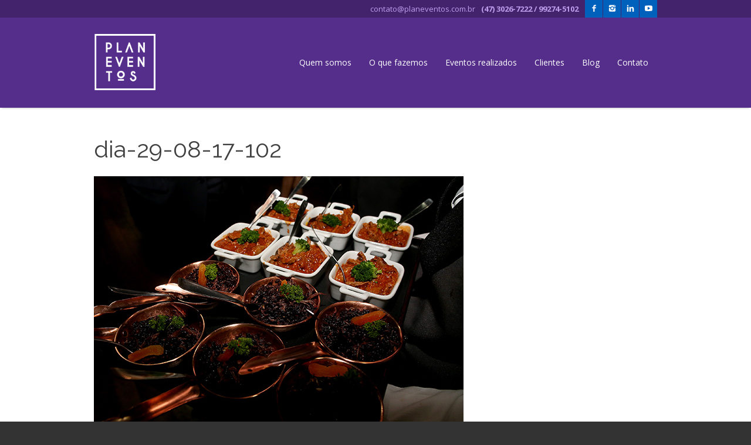

--- FILE ---
content_type: text/css; charset=UTF-8
request_url: https://www.planeventos.com.br/wp-content/themes/metrolium/assets/css/theme.css?ver=1.0.0
body_size: 14886
content:
/*! Metrolium WordPress Theme | www.eski.io | Copyright (c) 2013-2015 */
@font-face {
	font-family: 'euged_social';
	src: url("/wp-content/themes/metrolium/theme/resources/fonts/euged_social.eot");
	src: url("/wp-content/themes/metrolium/theme/resources/fonts/euged_social.eot?#iefix") format("embedded-opentype"), url("/wp-content/themes/metrolium/theme/resources/fonts/euged_social.woff") format("woff"), url("/wp-content/themes/metrolium/theme/resources/fonts/euged_social.ttf") format("truetype"), url("/wp-content/themes/metrolium/theme/resources/fonts/euged_social.svg#euged_social") format("svg");
	font-weight: normal;
	font-style: normal;
}

/* Use the following CSS code if you want to use data attributes for inserting your icons */

[data-icon]:before {
	font-family: 'euged_social';
	content: attr(data-icon);
	speak: none;
	font-weight: normal;
	font-variant: normal;
	text-transform: none;
	line-height: 1;
	-webkit-font-smoothing: antialiased;
	-moz-osx-font-smoothing: grayscale;
}

/* Use the following CSS code if you want to have a class per icon */

/*
Instead of a list of all class selectors,
you can use the generic selector below, but it's slower:
[class*="icon-"] {
*/

.social-behance,
.social-deviantart,
.social-dribbble,
.social-facebook,
.social-flickr,
.social-forrst,
.social-github,
.social-googleplus,
.social-instagram,
.social-lastfm,
.social-linkedin,
.social-pinterest,
.social-rss,
.social-soundcloud,
.social-tumblr,
.social-twitter,
.social-vimeo,
.social-wordpress,
.social-youtube,
.social-yelp,
.social-vk {
	font-family: 'euged_social';
	speak: none;
	font-style: normal;
	font-weight: normal;
	font-variant: normal;
	text-transform: none;
	line-height: 1;
	-webkit-font-smoothing: antialiased;
}

.social-behance:before {
	content: "\e000";
}

.social-deviantart:before {
	content: "\e001";
}

.social-dribbble:before {
	content: "\e002";
}

.social-facebook:before {
	content: "\e003";
}

.social-flickr:before {
	content: "\e004";
}

.social-forrst:before {
	content: "\e005";
}

.social-github:before {
	content: "\e006";
}

.social-googleplus:before {
	content: "\e007";
}

.social-instagram:before {
	content: "\e008";
}

.social-lastfm:before {
	content: "\e009";
}

.social-linkedin:before {
	content: "\e00a";
}

.social-pinterest:before {
	content: "\e00b";
}

.social-rss:before {
	content: "\e00c";
}

.social-soundcloud:before {
	content: "\e00d";
}

.social-tumblr:before {
	content: "\e00e";
}

.social-twitter:before {
	content: "\e00f";
}

.social-vimeo:before {
	content: "\e010";
}

.social-wordpress:before {
	content: "\e011";
}

.social-youtube:before {
	content: "\e012";
}

.social-yelp:before {
	content: "\e013";
}

.social-vk:before {
	content: "\e014";
}

html,
body,
div,
span,
applet,
object,
iframe,
h1,
h2,
h3,
h4,
h5,
h6,
p,
blockquote,
pre,
a,
abbr,
acronym,
address,
big,
cite,
code,
del,
dfn,
em,
img,
ins,
kbd,
q,
s,
samp,
small,
strike,
strong,
sub,
sup,
tt,
var,
b,
u,
i,
center,
hr,
dl,
dt,
dd,
ol,
ul,
li,
fieldset,
form,
label,
legend,
table,
caption,
tbody,
tfoot,
thead,
tr,
th,
td,
article,
aside,
canvas,
details,
embed,
figure,
figcaption,
footer,
header,
hgroup,
menu,
nav,
output,
ruby,
section,
summary,
time,
mark,
audio,
video {
	margin: 0;
	padding: 0;
	border: 0;
	font-size: 100%;
	font: inherit;
	vertical-align: baseline;
}

html {
	font-size: 100%;
}

body {
	min-height: 100%;
	line-height: 1;
}

img {
	-ms-interpolation-mode: bicubic;
	max-width: 100%;
	height: auto;
}

strong,
b {
	font-weight: bold;
}

em,
i {
	font-style: italic;
}

del,
s {
	text-decoration: line-through;
}

u,
ins {
	text-decoration: underline;
}

abbr[title],
dfn[title] {
	cursor: help;
	border-bottom: 1px dotted;
}

/*! normalize.css v2.1.0 | MIT License | git.io/normalize */

/* ==========================================================================
   HTML5 display definitions
   ========================================================================== */

/**
 * Correct `block` display not defined in IE 8/9.
 */

article,
aside,
details,
figcaption,
figure,
footer,
header,
hgroup,
main,
nav,
section,
summary {
	display: block;
}

/**
 * Correct `inline-block` display not defined in IE 8/9.
 */

audio,
canvas,
video {
	display: inline-block;
}

/**
 * Prevent modern browsers from displaying `audio` without controls.
 * Remove excess height in iOS 5 devices.
 */

audio:not([controls]) {
	display: none;
	height: 0;
}

/**
 * Address styling not present in IE 8/9.
 */

[hidden] {
	display: none;
}

/* ==========================================================================
   Base
   ========================================================================== */

/**
 * 1. Set default font family to sans-serif.
 * 2. Prevent iOS text size adjust after orientation change, without disabling
 *    user zoom.
 */

html {
	font-family: sans-serif; /* 1 */
	-webkit-text-size-adjust: 100%; /* 2 */
	-ms-text-size-adjust: 100%; /* 2 */
}

/**
 * Remove default margin.
 */

body {
	margin: 0;
}

/* ==========================================================================
   Links
   ========================================================================== */

/**
 * Address `outline` inconsistency between Chrome and other browsers.
 */

a:focus {
	outline: thin dotted;
}

/**
 * Improve readability when focused and also mouse hovered in all browsers.
 */

a:active,
a:hover {
	outline: 0;
}

/* ==========================================================================
   Typography
   ========================================================================== */

/**
 * Address variable `h1` font-size and margin within `section` and `article`
 * contexts in Firefox 4+, Safari 5, and Chrome.
 */

h1 {
	font-size: 2em;
	margin: 0.67em 0;
}

/**
 * Address styling not present in IE 8/9, Safari 5, and Chrome.
 */

abbr[title] {
	border-bottom: 1px dotted;
}

/**
 * Address style set to `bolder` in Firefox 4+, Safari 5, and Chrome.
 */

b,
strong {
	font-weight: bold;
}

/**
 * Address styling not present in Safari 5 and Chrome.
 */

dfn {
	font-style: italic;
}

/**
 * Address differences between Firefox and other browsers.
 */

hr {
	box-sizing: content-box;
	height: 0;
}

/**
 * Address styling not present in IE 8/9.
 */

mark {
	background: #ff0;
	color: #000;
}

/**
 * Correct font family set oddly in Safari 5 and Chrome.
 */

code,
kbd,
pre,
samp {
	font-family: monospace, serif;
	font-size: 1em;
}

/**
 * Improve readability of pre-formatted text in all browsers.
 */

pre {
	white-space: pre-wrap;
}

/**
 * Set consistent quote types.
 */

q {
	quotes: "\201C" "\201D" "\2018" "\2019";
}

/**
 * Address inconsistent and variable font size in all browsers.
 */

small {
	font-size: 80%;
}

/**
 * Prevent `sub` and `sup` affecting `line-height` in all browsers.
 */

sub,
sup {
	font-size: 75%;
	line-height: 0;
	position: relative;
	vertical-align: baseline;
}

sup {
	top: -0.5em;
}

sub {
	bottom: -0.25em;
}

/* ==========================================================================
   Embedded content
   ========================================================================== */

/**
 * Remove border when inside `a` element in IE 8/9.
 */

img {
	border: 0;
}

/**
 * Correct overflow displayed oddly in IE 9.
 */

svg:not(:root) {
	overflow: hidden;
}

/* ==========================================================================
   Figures
   ========================================================================== */

/**
 * Address margin not present in IE 8/9 and Safari 5.
 */

figure {
	margin: 0;
}

/* ==========================================================================
   Forms
   ========================================================================== */

/**
 * Define consistent border, margin, and padding.
 */

fieldset {
	border: 1px solid #c0c0c0;
	margin: 0 2px;
	padding: 0.35em 0.625em 0.75em;
}

/**
 * 1. Correct `color` not being inherited in IE 8/9.
 * 2. Remove padding so people aren't caught out if they zero out fieldsets.
 */

legend {
	border: 0; /* 1 */
	padding: 0; /* 2 */
}

/**
 * 1. Correct font family not being inherited in all browsers.
 * 2. Correct font size not being inherited in all browsers.
 * 3. Address margins set differently in Firefox 4+, Safari 5, and Chrome.
 */

button,
input,
select,
textarea {
	font-family: inherit; /* 1 */
	font-size: 100%; /* 2 */
	margin: 0; /* 3 */
}

/**
 * Address Firefox 4+ setting `line-height` on `input` using `!important` in
 * the UA stylesheet.
 */

button,
input {
	line-height: normal;
}

/**
 * Address inconsistent `text-transform` inheritance for `button` and `select`.
 * All other form control elements do not inherit `text-transform` values.
 * Correct `button` style inheritance in Chrome, Safari 5+, and IE 8+.
 * Correct `select` style inheritance in Firefox 4+ and Opera.
 */

button,
select {
	text-transform: none;
}

/**
 * 1. Avoid the WebKit bug in Android 4.0.* where (2) destroys native `audio`
 *    and `video` controls.
 * 2. Correct inability to style clickable `input` types in iOS.
 * 3. Improve usability and consistency of cursor style between image-type
 *    `input` and others.
 */

button,
html input[type="button"],
input[type="reset"],
input[type="submit"] {
	-webkit-appearance: button; /* 2 */
	cursor: pointer; /* 3 */
}

/**
 * Re-set default cursor for disabled elements.
 */

button[disabled],
html input[disabled] {
	cursor: default;
}

/**
 * 1. Address box sizing set to `content-box` in IE 8/9.
 * 2. Remove excess padding in IE 8/9.
 */

input[type="checkbox"],
input[type="radio"] {
	box-sizing: border-box; /* 1 */
	padding: 0; /* 2 */
}

/**
 * 1. Address `appearance` set to `searchfield` in Safari 5 and Chrome.
 * 2. Address `box-sizing` set to `border-box` in Safari 5 and Chrome
 *    (include `-moz` to future-proof).
 */

input[type="search"] {
	-webkit-appearance: textfield; /* 1 */ /* 2 */
	box-sizing: content-box;
}

/**
 * Remove inner padding and search cancel button in Safari 5 and Chrome
 * on OS X.
 */

input[type="search"]::-webkit-search-cancel-button,
input[type="search"]::-webkit-search-decoration {
	-webkit-appearance: none;
}

/**
 * Remove inner padding and border in Firefox 4+.
 */

button::-moz-focus-inner,
input::-moz-focus-inner {
	border: 0;
	padding: 0;
}

/**
 * 1. Remove default vertical scrollbar in IE 8/9.
 * 2. Improve readability and alignment in all browsers.
 */

textarea {
	overflow: auto; /* 1 */
	vertical-align: top; /* 2 */
}

/* ==========================================================================
   Tables
   ========================================================================== */

/**
 * Remove most spacing between table cells.
 */

table {
	border-collapse: collapse;
	border-spacing: 0;
}

.input_tiny {
	width: 50px;
}

.input_small {
	width: 100px;
}

.input_medium {
	width: 150px;
}

.input_large {
	width: 200px;
}

.input_xlarge {
	width: 250px;
}

.input_xxlarge {
	width: 300px;
}

.input_full {
	width: 100%;
}

.input_full_wrap {
	display: block;
	padding-right: 8px;
}

input[type="search"]::-webkit-search-decoration {
	display: none;
}

input:invalid,
button:invalid,
a.button:invalid,
select:invalid,
textarea:invalid {
	box-shadow: none;
}

input:focus,
button:focus,
a.button:focus,
select:focus,
textarea:focus {
	box-shadow: #0066ff 0 0 5px 0;
	z-index: 1;
}

input[type="file"]:focus,
input[type="file"]:active,
input[type="radio"]:focus,
input[type="radio"]:active,
input[type="checkbox"]:focus,
input[type="checkbox"]:active {
	box-shadow: none;
}

button,
a.button,
input[type="reset"],
input[type="submit"],
input[type="button"] {
	-webkit-appearance: none;
	border-radius: 4px;
	background-clip: padding-box;
	background: #dddddd image-url("../img/button.png") repeat-x;
	background-image: linear-gradient(white, #dddddd);
	border: 1px solid;
	border-color: #dddddd #bbbbbb #999999;
	cursor: pointer;
	color: #333333;
	display: inline-block;
	font: bold 12px/1.3 "Helvetica Neue", Arial, "Liberation Sans", FreeSans, sans-serif;
	outline: 0;
	overflow: visible;
	margin: 0;
	padding: 3px 10px;
	text-shadow: white 0 1px 1px;
	text-decoration: none;
	vertical-align: top;
	width: auto;
	*padding-top: 2px;
	*padding-bottom: 0;
}

button:hover,
a.button:hover,
input[type="reset"]:hover,
input[type="submit"]:hover,
input[type="button"]:hover {
	background-image: linear-gradient(white, #eeeeee 1px, #cccccc);
	text-decoration: none;
}

button:active,
a.button:active,
input[type="reset"]:active,
input[type="submit"]:active,
input[type="button"]:active {
	background-image: linear-gradient(#dddddd, #eeeeee);
	box-shadow: inset rgba(0, 0, 0, 0.25) 0 1px 2px 0;
	border-color: #999999 #bbbbbb #dddddd;
}

button::-moz-focus-inner,
a.button::-moz-focus-inner,
input[type="reset"]::-moz-focus-inner,
input[type="submit"]::-moz-focus-inner,
input[type="button"]::-moz-focus-inner {
	border: 0;
	padding: 0;
}

a.button {
	*padding-bottom: 3px;
}

button {
	*padding-top: 1px;
	*padding-bottom: 1px;
}

textarea,
select,
input[type="date"],
input[type="datetime"],
input[type="datetime-local"],
input[type="email"],
input[type="month"],
input[type="number"],
input[type="password"],
input[type="search"],
input[type="tel"],
input[type="text"],
input[type="time"],
input[type="url"],
input[type="week"] {
	box-sizing: border-box;
	background-clip: padding-box;
	border-radius: 0;
	-webkit-appearance: none;
	background-color: white;
	border: 1px solid;
	border-color: #848484 #c1c1c1 #e1e1e1;
	color: black;
	outline: 0;
	margin: 0;
	padding: 2px 3px;
	text-align: left;
	font-size: 13px;
	font-family: Arial, "Liberation Sans", FreeSans, sans-serif;
	height: 1.8em;
	vertical-align: top;
	*padding-top: 2px;
	*padding-bottom: 1px;
	*height: auto;
}

textarea[disabled],
select[disabled],
input[type="date"][disabled],
input[type="datetime"][disabled],
input[type="datetime-local"][disabled],
input[type="email"][disabled],
input[type="month"][disabled],
input[type="number"][disabled],
input[type="password"][disabled],
input[type="search"][disabled],
input[type="tel"][disabled],
input[type="text"][disabled],
input[type="time"][disabled],
input[type="url"][disabled],
input[type="week"][disabled] {
	background-color: #eeeeee;
}

button[disabled],
input[disabled],
select[disabled],
select[disabled] option,
select[disabled] optgroup,
textarea[disabled],
a.button_disabled {
	box-shadow: none;
	-moz-user-select: -moz-none;
	-webkit-user-select: none;
	-khtml-user-select: none;
	-ms-user-select: none;
	user-select: none;
	color: #888888;
	cursor: default;
}

input::-webkit-input-placeholder,
textarea::-webkit-input-placeholder {
	color: #888888;
}

input:-moz-placeholder,
textarea:-moz-placeholder {
	color: #888888;
}

input.placeholder_text,
textarea.placeholder_text {
	color: #888888;
}

textarea,
select[size],
select[multiple] {
	height: auto;
}

select[size="0"],
select[size="1"] {
	height: 1.8em;
	*height: auto;
}

textarea {
	min-height: 40px;
	overflow: auto;
	resize: vertical;
	width: 100%;
}

optgroup {
	color: black;
	font-style: normal;
	font-weight: normal;
	font-family: Arial, "Liberation Sans", FreeSans, sans-serif;
}

optgroup::-moz-focus-inner {
	border: 0;
	padding: 0;
}

.ie6_button,
* html button,
* html a.button {
	background: #dddddd image-url("../img/button.png") repeat-x;
	border: 1px solid;
	border-color: #dddddd #bbbbbb #999999;
	cursor: pointer;
	color: #333333;
	font: bold 12px/1.2 Arial, sans-serif;
	padding: 2px 10px 0;
	text-decoration: none;
	overflow: visible;
	vertical-align: top;
	width: auto;
}

* html a.button {
	position: relative;
	top: 3px;
	padding-bottom: 2px;
}

* html button {
	padding-top: 1px;
	padding-bottom: 1px;
}

.ie6_input,
* html textarea,
* html select {
	background: white;
	border: 1px solid;
	border-color: #848484 #c1c1c1 #e1e1e1;
	color: black;
	padding: 2px 3px 1px;
	font-size: 13px;
	font-family: Arial, sans-serif;
	vertical-align: top;
}

* html select {
	margin-top: 1px;
}

.placeholder_text,
.ie6_input_disabled,
.ie6_button_disabled {
	color: #888888;
}

.ie6_input_disabled {
	background: #eeeeee;
}

.grid-row {
	list-style: none;
	margin: 0;
	padding: 0;
	margin-left: -30px;
	*zoom: 1;
}

.grid-row:before,
.grid-row:after {
	display: table;
	content: "";
	line-height: 0;
}

.grid-row:after {
	clear: both;
}

.grid-row .grid-item {
	box-sizing: border-box;
	min-height: 1px;
	float: left;
	padding-left: 30px;
	vertical-align: top;
}

.grid-row .grid-item.one-half {
	width: 50%;
}

.grid-row .grid-item.one-third {
	width: 33.333%;
}

.grid-row .grid-item.two-third {
	width: 66.666%;
}

.grid-row .grid-item.one-quarter {
	width: 25%;
}

.grid-row .grid-item.two-quarter {
	width: 50%;
}

.grid-row .grid-item.three-quarter {
	width: 75%;
}

.grid-row .grid-item.one-fifth {
	width: 20%;
}

.grid-row .grid-item.two-fifth {
	width: 40%;
}

.grid-row .grid-item.three-fifth {
	width: 60%;
}

.grid-row .grid-item.four-fifth {
	width: 80%;
}

.grid-row .grid-item.one-sixth {
	width: 16.666%;
}

.grid-row .grid-item.two-sixth {
	width: 33.333%;
}

.grid-row .grid-item.three-sixth {
	width: 50%;
}

.grid-row .grid-item.four-sixth {
	width: 66.666%;
}

.grid-row .grid-item.five-sixth {
	width: 83.333%;
}

.grid-row .grid-item.one-eighth {
	width: 12.5%;
}

.grid-row .grid-item.two-eighth {
	width: 25%;
}

.grid-row .grid-item.three-eighth {
	width: 37.5%;
}

.grid-row .grid-item.four-eighth {
	width: 50%;
}

.grid-row .grid-item.five-eighth {
	width: 62.5%;
}

.grid-row .grid-item.six-eighth {
	width: 75%;
}

.grid-row .grid-item.seven-eighth {
	width: 87.5%;
}

.grid-row .grid-item.one-tenth {
	width: 10%;
}

.grid-row .grid-item.two-tenth {
	width: 20%;
}

.grid-row .grid-item.three-tenth {
	width: 30%;
}

.grid-row .grid-item.four-tenth {
	width: 40%;
}

.grid-row .grid-item.five-tenth {
	width: 50%;
}

.grid-row .grid-item.six-tenth {
	width: 60%;
}

.grid-row .grid-item.seven-tenth {
	width: 70%;
}

.grid-row .grid-item.eight-tenth {
	width: 80%;
}

.grid-row .grid-item.nine-tenth {
	width: 90%;
}

.grid-row .grid-item.left {
	float: left;
}

.grid-row .grid-item.right {
	float: right;
}

.grid-row .grid-item.offset-one-half {
	margin-left: 50%;
}

.grid-row .grid-item.offset-one-third {
	margin-left: 33.333%;
}

.grid-row .grid-item.offset-one-quarter {
	margin-left: 25%;
}

.grid-row .grid-item.offset-one-fifth {
	margin-left: 20%;
}

.grid-row .grid-item.offset-one-sixth {
	margin-left: 16.666%;
}

.grid-row .grid-item.offset-one-eighth {
	margin-left: 12.5%;
}

.grid-row .grid-item.offset-one-tenth {
	margin-left: 10%;
}

.grid-row.linearise > .grid-item {
	width: 100%;
	margin-left: 0;
}

.flexslider a:active,
.flexslider a:focus,
.flex-container a:active,
.flex-container a:focus {
	outline: none;
}

.flexslider {
	margin: 0;
	padding: 0;
	overflow: hidden;
	position: relative;
	zoom: 1;
	min-height: 1px;
}

.flexslider .flex-viewport {
	transition: height 0.2s ease;
	max-height: 2000px;
}

.flexslider .slides {
	*zoom: 1;
	zoom: 1;
	display: block;
	margin: 0;
	padding: 0;
	list-style: none;
}

.flexslider .slides:before,
.flexslider .slides:after {
	display: table;
	content: "";
	line-height: 0;
}

.flexslider .slides:after {
	clear: both;
}

.flexslider .slides img {
	width: 100%;
	display: block;
}

.flexslider .slides .slide {
	display: none;
}

.flex-control-nav,
.flex-direction-nav,
.flex-thumbnail-nav {
	margin: 0;
	padding: 0;
	list-style: none;
}

* html .slides {
	height: 1%;
}

.no-js .slides > li:first-child {
	display: block;
}

.loading .flex-viewport {
	max-height: 0px;
}

.isotope,
.isotope .isotope-item { /* change duration value to whatever you like */
	transition-duration: 0.25s;
}

.isotope {
	transition-property: height, width;
}

.isotope .isotope-item {
	transition-property: -webkit-transform, opacity;
	transition-property: transform, opacity;
}

/**** disabling Isotope CSS3 transitions ****/

.isotope.no-transition,
.isotope.no-transition .isotope-item,
.isotope .isotope-item.no-transition {
	transition-duration: 0s;
}

#mobile-menu {
	background-color: #333;
	float: left;
	bottom: 0;
	overflow: auto;
	position: fixed;
	width: 270px;
	top: 0;
	z-index: -1;
	visibility: hidden;
}

#mobile-menu:after {
	box-shadow: inset -3px 0px 5px -3px rgba(0, 0, 0, 0.5);
	content: '';
	display: block;
	position: absolute;
	width: 3px;
	top: 0;
	bottom: 0;
	right: 0;
}

#mobile-menu a {
	border-color: #575757 #000 #303030;
	border-color: rgba(255, 255, 255, 0.1) #000 rgba(0, 0, 0, 0.3);
	border-style: solid;
	border-width: 1px 0;
	background-color: #3F3F3F;
	background-color: rgba(255, 255, 255, 0.1);
	display: block;
	font-size: 13px;
	outline: none;
	padding: 6px 15px;
}

#mobile-menu a:hover {
	background-color: #515151;
	background-color: rgba(255, 255, 255, 0.15);
}

#mobile-menu a:active,
#mobile-menu a:focus {
	outline: none;
}

#mobile-menu ul {
	margin: 0;
	padding: 0;
}

#mobile-menu ul ul {
	display: none;
}

#mobile-menu ul.sub-menu {
	box-shadow: inset 0 1px 3px rgba(0, 0, 0, 0.2);
	background-color: #3F3F3F;
	background-color: rgba(0, 0, 0, 0.15);
}

#mobile-menu ul.sub-menu a {
	border: none;
	font-size: 12px;
}

#mobile-menu.mobile-menu-visible {
	visibility: visible;
}

#mobile-menu .current-menu-ancestor {
	display: block;
}

#mobile-menu .current-menu-ancestor > .sub-menu {
	display: block;
}

#mobile-menu .current-menu-item > a {
	background-color: rgba(255, 255, 255, 0.15);
	color: #FFF;
}

.mobile-menu-move {
	-webkit-perspective: 1000px;
	perspective: 1000px;
	transition: -webkit-transform 0.3s ease-in-out;
	transition: transform 0.3s ease-in-out;
}

.mobile-menu-move.mobile-menu-visible {
	-webkit-transform: translate3d(270px, 0, 0);
	transform: translate3d(270px, 0, 0);
}

.showbiz-enabled .showbiz ul li {
	margin-right: 30px;
}

.showbiz-enabled .showbiz-navigation {
	*zoom: 1;
	margin: 0 -3px 10px -3px;
}

.showbiz-enabled .showbiz-navigation:before,
.showbiz-enabled .showbiz-navigation:after {
	display: table;
	content: "";
	line-height: 0;
}

.showbiz-enabled .showbiz-navigation:after {
	clear: both;
}

.showbiz-enabled .showbiz-navigation a {
	transition: background-color 0.25s;
	display: block;
	text-align: center;
	width: 24px;
	line-height: 24px;
	border-radius: 4px;
	font-size: 10px;
	display: inline-block;
	margin: 0 3px;
	background-color: rgba(242, 242, 242, 0.5);
	cursor: pointer;
}

.showbiz-enabled .showbiz-navigation a:hover {
	background-color: #e5e5e5;
}

/****************************************************
* Site Wide CTA
****************************************************/

#site-wide-cta {
	background-color: #a0e6ec;
	color: #1c818a;
	font-size: 18px;
	line-height: 36px;
	text-align: center;
}

#site-wide-cta a {
	color: #29bdca;
}

#site-wide-cta a:hover {
	color: #25a9b5;
}

#site-wide-cta a.button {
	margin: 0 10px;
	background-color: #29bdca;
}

#site-wide-cta a.button:hover {
	background-color: #25a9b5;
}

#site-wide-cta p {
	margin-bottom: 0;
}

/****************************************************
* Pre Footer
****************************************************/

#prefooter {
	background-color: #29bdca;
}

#prefooter h2 {
	color: #FFF;
	font-size: 25px;
	text-align: center;
	margin-bottom: 10px;
}

#prefooter .social-icon {
	display: block;
	text-align: center;
	width: 40px;
	line-height: 40px;
	background: #2095a0;
	color: #FFF;
}

#prefooter .social {
	text-align: center;
}

#prefooter .social ul {
	margin: 0;
}

#prefooter .social ul li {
	display: inline-block;
	margin-bottom: 1px;
	margin-left: 1px;
}

#prefooter .placeholder {
	height: 40px;
	line-height: 40px;
	padding: 0 15px;
	color: #FFF;
	text-align: center;
	background-color: #2095a0;
	margin: 0 auto;
	overflow: hidden;
}

/****************************************************
* Footer
****************************************************/

#footer {
	background-color: #444;
	color: #CCC;
	font-size: 12px;
	line-height: 160%;
	padding: 30px 0 10px 0;
}

#footer h1,
#footer .h1,
#footer h2,
#footer .h2,
#footer h3,
#footer .h3,
#footer h4,
#footer .h4,
#footer h5,
#footer .h5,
#footer h6,
#footer .h6 {
	color: #FFF;
}

#footer a {
	color: #bfbfbf;
}

#footer a:hover {
	color: #d9d9d9;
}

#footer .placeholder {
	height: 200px;
	line-height: 200px;
	text-align: center;
	background-color: rgba(0, 0, 0, 0.15);
	margin-bottom: 20px;
	overflow: hidden;
}

/****************************************************
* Trim
****************************************************/

#trim {
	background-color: #333;
	color: #888;
	font-size: 11px;
	line-height: 160%;
	padding: 15px 0;
	overflow: hidden;
}

#trim p.copyright {
	margin-bottom: 10px;
	text-align: center;
}

#trim a {
	color: #d6d6d6;
}

#trim a:hover {
	color: #FFF;
}

#trim nav.trim ul {
	margin: 0;
	text-align: center;
}

#trim nav.trim ul li {
	display: inline-block;
	margin: 0 10px;
}

/****************************************************
* Forms
****************************************************/

textarea,
select,
input[type="date"],
input[type="datetime"],
input[type="datetime-local"],
input[type="email"],
input[type="month"],
input[type="number"],
input[type="password"],
input[type="search"],
input[type="tel"],
input[type="text"],
input[type="time"],
input[type="url"],
input[type="week"] {
	border-radius: 2px;
	box-shadow: inset 0 1px 2px rgba(0, 0, 0, 0.2);
	height: 36px;
	padding: 7px;
	font-family: inherit;
	font-size: 13px;
	line-height: 160%;
	color: inherit;
	width: 100%;
	border: none;
}

textarea,
select[size],
select[multiple] {
	height: auto;
}

button[disabled],
input[disabled],
select[disabled],
select[disabled] option,
select[disabled] optgroup,
textarea[disabled],
a.button_disabled {
	cursor: not-allowed;
	background-color: #999;
	opacity: 0.5;
}

button[disabled]:hover,
input[disabled]:hover,
select[disabled]:hover,
select[disabled] option:hover,
select[disabled] optgroup:hover,
textarea[disabled]:hover,
a.button_disabled:hover {
	background-color: #999;
}

form fieldset {
	border: 1px solid #DDD;
	padding: 20px;
	margin: 0;
	margin-bottom: 20px;
}

form ul {
	padding: 0 !important;
	list-style: none !important;
}

form ul li {
	font-size: 13px;
	line-height: 160%;
	margin-bottom: 15px;
}

form br {
	display: none;
}

form label {
	color: #404040;
	display: block;
	margin-bottom: 5px;
	position: relative;
}

/****************************************************
* Contact Form 7
****************************************************/

.wpcf7 {
	margin: 0;
	padding: 0;
}

.wpcf7 .wpcf7-response-output {
	margin: 0 0 20px 0;
	padding: 10px 13px;
}

.wpcf7 .wpcf7-mail-sent-ok {
	border-radius: 3px;
	border: none;
	background: #D9F098;
	color: #759716;
}

.wpcf7 .wpcf7-spam-blocked,
.wpcf7 .wpcf7-mail-sent-ng,
.wpcf7 .wpcf7-validation-errors {
	border-radius: 3px;
	border: none;
	background: #F5DBDA;
	color: #ca3f39;
}

.wpcf7 .wpcf7-form-control-wrap {
	display: block;
}

.wpcf7 .wpcf7-not-valid-tip-no-ajax,
.wpcf7 .wpcf7-not-valid-tip {
	border-radius: 3px;
	position: absolute;
	top: 6px;
	right: 6px;
	left: auto;
	width: auto;
	border: none;
	background: #FDEFBE;
	color: #cfa306;
	padding: 0 6px;
	font-size: 11px;
	height: 24px;
	line-height: 24px;
}

/****************************************************
* Global Tags
****************************************************/

* {
	box-sizing: border-box;
}

body {
	background-color: #333;
}

::-moz-selection {
	background-color: rgba(0, 0, 0, 0.3);
	color: #FFF;
}

::selection {
	background-color: rgba(0, 0, 0, 0.3);
	color: #FFF;
}

/****************************************************
* Layout
****************************************************/

#site {
	width: 100%;
}

#site.narrow {
	max-width: 1020px;
	margin: 0 auto;
	box-shadow: 0 1px 3px rgba(0, 0, 0, 0.3);
}

#site.wide {
	max-width: none !important;
}

/****************************************************
* Global Classes
****************************************************/

.left {
	float: left;
}

.right {
	float: right;
}

.textleft {
	text-align: left;
}

.textright {
	text-align: right;
}

.textcenter {
	text-align: center;
}

.hidden {
	display: none;
	visibility: hidden;
}

.unstyled {
	list-style: none;
	padding: 0;
}

.clearfix {
	*zoom: 1;
}

.clearfix:before,
.clearfix:after {
	display: table;
	content: "";
	line-height: 0;
}

.clearfix:after {
	clear: both;
}

/****************************************************
* Narrow
****************************************************/

.narrow {
	width: 100%;
	margin: 0 auto;
}

/****************************************************
* Links
****************************************************/

ul.links,
ol.links {
	font-size: 0.857em;
}

ul.links li,
ol.links li {
	list-style: none;
	margin-bottom: 10px;
	background: #F00;
	border-radius: 3px;
	padding: 7px 10px;
	line-height: 1.2em;
}

/****************************************************
* Tables
****************************************************/

table {
	width: 100%;
}

table td,
table th {
	border: 1px solid #f2f2f2;
	padding: 3px;
	text-align: left;
}

/****************************************************
* Definition Lists
****************************************************/

dl {
	*zoom: 1;
}

dl:before,
dl:after {
	display: table;
	content: "";
	line-height: 0;
}

dl:after {
	clear: both;
}

dl dd {
	margin: 0 0 10px 20px;
}

dl.tabular dt {
	float: left;
	clear: left;
	width: 30%;
	text-align: right;
	margin: 0 4% 10px 0;
}

dl.tabular dt:last-of-type {
	margin-bottom: 0;
}

dl.tabular dd {
	float: left;
	width: 66%;
	margin: 0 0 10px 0;
	padding-left: 4%;
	border-left: 1px solid #dfdfdf;
}

dl.tabular dd:last-of-type {
	margin-bottom: 0;
}

/****************************************************
* Pagination
****************************************************/
nav.pagination{
	float: right;
}

nav.pagination .nav-links .page-numbers {
	padding: 0 5px;
}

nav.pagination .nav-links .current{
	background-color: #42236c !important;
	border-radius: 10px;
	color: #fff;

}

nav.pagination.archive {
	*zoom: 1;
	margin: 30px 0;
}

nav.pagination.archive:before,
nav.pagination.archive:after {
	display: table;
	content: "";
	line-height: 0;
}

nav.pagination.archive:after {
	clear: both;
}

nav.pagination.archive a {
	display: block;
}

nav.pagination.archive .icon {
	transition: background-color 0.25s;
	display: block;
	text-align: center;
	width: 40px;
	line-height: 40px;
	background-color: #29bdca;
	color: white;
}

nav.pagination.archive .prev {
	float: left;
	margin-right: 10px;
}

nav.pagination.archive .next {
	float: left;
}

nav.pagination.pages a {
	margin-left: 3px;
}

nav.pagination h2{
	display: none;
}



/****************************************************
* Comments
****************************************************/

#comments .commentlist {
	list-style: none;
}

#comments .commentlist .comment {
	margin-bottom: 30px;
}

#comments .commentlist .comment header {
	background: #f2f2f2;
	overflow: hidden;
	margin-bottom: 1px;
	padding: 12px;
	position: relative;
	padding-right: 119px;
}

#comments .commentlist .comment header img.avatar {
	display: block;
	text-align: center;
	width: 60px;
	line-height: 60px;
	display: none;
	position: absolute;
	top: 0;
	left: 0;
}

#comments .commentlist .comment header h4 {
	margin-bottom: 0;
	line-height: 20px;
}

#comments .commentlist .comment header .datetime {
	font-size: 11px;
	margin: 0;
	line-height: 16px;
}

#comments .commentlist .comment header .actions {
	list-style: none;
	position: absolute;
	right: 12px;
	top: 12px;
}

#comments .commentlist .comment header .actions li {
	float: right;
	margin-left: 5px;
}

#comments .commentlist .comment header .actions li .square {
	display: block;
	text-align: center;
	width: 28px;
	line-height: 28px;
}

#comments .commentlist .comment .typography {
	background: #f2f2f2;
	padding: 20px;
}

#comments .commentlist .comment .typography *:last-child {
	margin-bottom: 0;
}

#comments .commentlist .comment.bypostauthor {
	margin-bottom: 30px;
}

#comments .commentlist .comment.max-depth header {
	padding-right: 104px;
}

#comments .commentlist .children {
	list-style: none;
}

/****************************************************
* Social Icons
****************************************************/

.social-icon {
	display: block;
	text-align: center;
	width: 30px;
	line-height: 30px;
	color: #808080;
	background-color: #e6e6e6;
}

.social-icon:hover {
	color: #FFF !important;
	background-color: #e6e6e6;
}

.social-icon.behance:hover {
	background-color: #1769FF !important;
}

.social-icon.deviantart:hover {
	background-color: #B3C432 !important;
}

.social-icon.dribbble:hover {
	background-color: #ea4c89 !important;
}

.social-icon.facebook:hover {
	background-color: #3664A2 !important;
}

.social-icon.flickr:hover {
	background-color: #ff0084 !important;
}

.social-icon.forrst:hover {
	background-color: #4fb64b !important;
}

.social-icon.github:hover {
	background-color: #444444 !important;
}

.social-icon.googleplus:hover {
	background-color: #dd4b39 !important;
}

.social-icon.instagram:hover {
	background-color: #3f729b !important;
}

.social-icon.lastfm:hover {
	background-color: #D51007 !important;
}

.social-icon.linkedin:hover {
	background-color: #007bb6 !important;
}

.social-icon.pinterest:hover {
	background-color: #cb2027 !important;
}

.social-icon.rss:hover {
	background-color: #FB9E3A !important;
}

.social-icon.soundcloud:hover {
	background-color: #ff6600 !important;
}

.social-icon.tumblr:hover {
	background-color: #2c4762 !important;
}

.social-icon.twitter:hover {
	background-color: #00aced !important;
}

.social-icon.vimeo:hover {
	background-color: #44bbff !important;
}

.social-icon.vk:hover {
	background-color: #45668E !important;
}

.social-icon.wordpress:hover {
	background-color: #21759b !important;
}

.social-icon.yelp:hover {
	background-color: #C41200 !important;
}

.social-icon.youtube:hover {
	background-color: #cc181e !important;
}

/****************************************************
* Hellobar
****************************************************/

#hellobar {
	background-color: #29bdca;
	color: #FFF;
	font-size: 11px;
	line-height: 160%;
	padding: 15px 0;
	text-align: center;
}

#hellobar a {
	color: #1c818a;
}

#hellobar a:hover {
	color: #0f464b;
}

#hellobar .status {
	padding-right: 30px;
	position: relative;
}

#hellobar .status p {
	margin-bottom: 0;
}

#hellobar .status .hide {
	font-size: 20px;
	line-height: 20px;
	height: 20px;
	width: 20px;
	margin-top: -10px;
	position: absolute;
	right: 0;
	top: 50%;
}

/****************************************************
* Mobile Menu
****************************************************/

#mobile-menu #searchform {
	*zoom: 1;
	padding: 10px;
	padding-right: 70px;
	position: relative;
}

#mobile-menu #searchform:before,
#mobile-menu #searchform:after {
	display: table;
	content: "";
	line-height: 0;
}

#mobile-menu #searchform:after {
	clear: both;
}

#mobile-menu #searchform button {
	position: absolute;
	right: 10px;
	top: 10px;
	width: 50px;
}

#mobile-menu li.has-sub-menu {
	position: relative;
}

#mobile-menu li.has-sub-menu > a:after {
	opacity: 0.5;
	font-family: 'FontAwesome';
	content: "\f0d7";
	margin-left: 5px;
	font-size: 10px;
	color: #FFF;
	position: absolute;
	right: 15px;
	top: 6px;
}

/****************************************************
* Infobar
****************************************************/

#mobile-menu-toggle-container {
	float: left;
	line-height: 30px;
	list-style: none;
	margin: 0;
	display: block;
}

#mobile-menu-toggle-container a {
	display: block;
	padding: 0 10px;
}

#mobile-menu-toggle-container a:active,
#mobile-menu-toggle-container a:focus {
	outline: none;
}

#infobar {
	*zoom: 1;
	background-color: #f2f2f2;
	color: #808080;
	font-size: 11px;
	line-height: 160%;
}

#infobar:before,
#infobar:after {
	display: table;
	content: "";
	line-height: 0;
}

#infobar:after {
	clear: both;
}

#infobar ul {
	list-style: none;
}

#infobar .inner {
	padding-left: 0;
	padding-right: 0;
}

#infobar a {
	color: #29bdca;
}

#infobar a:hover {
	color: #2095a0;
}

#infobar .misc-icon,
#infobar .social-icon {
	display: block;
	text-align: center;
	width: 30px;
	line-height: 30px;
	color: #808080;
	background-color: #e6e6e6;
}

#infobar .placeholder {
	height: 30px;
	line-height: 30px;
	padding: 0 15px;
	background-color: #e5e5e5;
	overflow: hidden;
}

#infobar ul.infobar {
	*zoom: 1;
	margin: 0;
	float: right;
}

#infobar ul.infobar:before,
#infobar ul.infobar:after {
	display: table;
	content: "";
	line-height: 0;
}

#infobar ul.infobar:after {
	clear: both;
}

#infobar ul.infobar li {
	float: left;
	display: block;
	line-height: 30px;
	margin-left: 1px;
}

#infobar ul.infobar li.email span,
#infobar ul.infobar li.telephone span {
	display: none;
}

#infobar ul.infobar li.social {
	margin-left: 0;
}

#infobar ul.infobar li.social ul {
	margin-bottom: 0;
}

#infobar ul.infobar li.social ul li {
	margin-left: 1px;
}

/****************************************************
* Banner
****************************************************/

#banner {
	background-position: top center;
	background-repeat: no-repeat;
	background-color: #FFF;
	padding: 15px 0;
	text-align: center;
}

#banner .logo {
	display: inline;
	display: inline-block;
	margin: 30px 0;
}

#banner .logo img {
	display: block;
	max-height: 100px;
}

/****************************************************
* Navigation
****************************************************/

#navigation {
	background-color: #FFF;
}

/****************************************************
* Primary Navigation
****************************************************/

nav.primary {
	text-align: left;
	font-size: 12px;
}

nav.primary .placeholder {
	height: 40px;
	line-height: 40px;
	padding: 0 15px;
	text-align: center;
	background-color: #f2f2f2;
	overflow: hidden;
}

nav.primary #primary-navigation {
	*zoom: 1;
	display: none;
}

nav.primary #primary-navigation:before,
nav.primary #primary-navigation:after {
	display: table;
	content: "";
	line-height: 0;
}

nav.primary #primary-navigation:after {
	clear: both;
}

nav.primary #primary-navigation ul {
	list-style: none;
	margin: 0;
}

/****************************************************
* Headers
****************************************************/

header.main {
	box-shadow: 0 4px 3px -3px rgba(0, 0, 0, 0.2);
	position: relative;
	z-index: 1000;
}

header.main.header-v2 #navigation {
	padding: 15px 0;
}

header.main.header-v2 #navigation nav.primary {
	box-shadow: none;
}

/****************************************************
* Sticky Nav
****************************************************/

/****************************************************
* Title Bars
****************************************************/

#titlebar {
	background-color: #29bdca;
	padding: 30px 0;
}

#titlebar a {
	color: #2095a0;
}

#titlebar a:hover {
	color: #186e75;
}

#titlebar .main-heading {
	color: #FFF;
	font-size: 31px;
	margin: 0;
}

#titlebar .sub-heading {
	color: #cbf1f4;
	font-size: 16px;
	margin: 0;
}

#titlebar .cta {
	margin-top: 20px;
}

#titlebar .button {
	background-color: #2095a0;
}

#titlebar.slider {
	padding: 0;
}

#titlebar.slider h1 {
	color: #FFF;
	margin: 5px 0;
}

#titlebar.slider h2 {
	color: #cbf1f4;
	margin: 5px 0;
}

/****************************************************
* Breadcrumbs
****************************************************/

#breadcrumbs {
	background-color: #2095a0;
	color: #a0e6ec;
	font-size: 11px;
	line-height: 160%;
	padding: 10px 0;
}

#breadcrumbs a {
	color: #FFF;
}

#breadcrumbs a:hover {
	color: #a0e6ec;
}

#breadcrumbs .separator {
	color: #0f464b;
	margin: 0 6.66667px;
}

/****************************************************
* Box
****************************************************/

.box {
	padding: 20px;
	margin-bottom: 30px;
	background-color: #f2f2f2;
}

.box.inset {
	box-shadow: inset 0 1px 2px rgba(0, 0, 0, 0.2);
}

.box.outset {
	box-shadow: 0 1px 2px rgba(0, 0, 0, 0.2);
}

/****************************************************
* Code
****************************************************/

.code {
	overflow-x: auto;
	padding: 20px;
	margin-bottom: 30px;
	background-color: #f2f2f2;
}

.code pre {
	margin-bottom: 0;
}

.code code {
	white-space: pre;
}

.code code br {
	display: none;
}

.code.inset {
	box-shadow: inset 0 1px 2px rgba(0, 0, 0, 0.2);
}

.code.outset {
	box-shadow: 0 1px 2px rgba(0, 0, 0, 0.2);
}

/****************************************************
* Horizontal Rules
****************************************************/

hr,
.hr {
	height: 0;
	background: none;
	border-top: 1px solid #f2f2f2;
	margin: 30px 0;
}

hr.shadow,
.hr.shadow {
	border: none;
	height: 4px;
	background-image: url("../img/hr_shadow.png");
	background-size: 100% 4px;
	background-repeat: no-repeat;
}

hr.icon,
.hr.icon {
	text-align: center;
}

hr.icon i,
.hr.icon i {
	color: #d8d8d8;
	padding: 0 10px;
	position: relative;
	top: -10px;
}

/****************************************************
* Gap
****************************************************/

.gap {
	display: block;
	width: 100%;
	margin: 0;
}

/****************************************************
* Lead
****************************************************/

.lead {
	font-size: 160%;
	line-height: 160%;
}

/****************************************************
* Bands
****************************************************/

.band {
	*zoom: 1;
	clear: both;
	background-position: top center;
	background-repeat: no-repeat;
}

.band:before,
.band:after {
	display: table;
	content: "";
	line-height: 0;
}

.band:after {
	clear: both;
}

.band.padded {
	padding-top: 30px;
	padding-bottom: 10px;
}

.band.padded.thin {
	padding-top: 30px;
	padding-bottom: 30px;
}

.band.default {
	background-color: #FFF;
}

.band.alternative {
	background-color: #f2f2f2;
}

.band.inset {
	box-shadow: inset 0 4px 3px -3px rgba(0, 0, 0, 0.2);
}

.band > .inner {
	width: 100%;
	max-width: 1020px;
	margin: 0 auto;
	padding-left: 20px;
	padding-right: 20px;
}

/****************************************************
* Clear
****************************************************/

.clear {
	clear: both;
	visibility: hidden;
	width: 0;
	height: 0;
}

/****************************************************
* Buttons
****************************************************/

button,
a.button,
div.button,
input[type="reset"],
input[type="submit"],
input[type="button"] {
	box-shadow: inset 0 -1px 1px rgba(0, 0, 0, 0.3);
	background-image: none;
	border-radius: 3px;
	text-shadow: none;
	transition: background-color 0.2s;
	background-color: #29bdca;
	border: none;
	color: #FFF !important;
	font-size: 13px;
	line-height: 20px;
	padding: 8px 15px;
	text-align: center;
	font-weight: 700;
}

button:hover,
a.button:hover,
div.button:hover,
input[type="reset"]:hover,
input[type="submit"]:hover,
input[type="button"]:hover {
	box-shadow: inset 0 -1px 1px rgba(0, 0, 0, 0.3);
	background-image: none;
	background-color: #25a9b5;
}

button:active,
a.button:active,
div.button:active,
input[type="reset"]:active,
input[type="submit"]:active,
input[type="button"]:active {
	box-shadow: inset 0 1px 1px rgba(0, 0, 0, 0.3);
	background-image: none;
	background-color: #25a9b5;
}

button.red,
a.button.red,
div.button.red,
input[type="reset"].red,
input[type="submit"].red,
input[type="button"].red {
	background-color: #d30000 !important;
	color: #FFF !important;
}

button.red:hover,
a.button.red:hover,
div.button.red:hover,
input[type="reset"].red:hover,
input[type="submit"].red:hover,
input[type="button"].red:hover {
	background-color: #a00000 !important;
}

button.orange,
a.button.orange,
div.button.orange,
input[type="reset"].orange,
input[type="submit"].orange,
input[type="button"].orange {
	background-color: #d38b00 !important;
	color: #FFF !important;
}

button.orange:hover,
a.button.orange:hover,
div.button.orange:hover,
input[type="reset"].orange:hover,
input[type="submit"].orange:hover,
input[type="button"].orange:hover {
	background-color: #a06900 !important;
}

button.yellow,
a.button.yellow,
div.button.yellow,
input[type="reset"].yellow,
input[type="submit"].yellow,
input[type="button"].yellow {
	background-color: #d1d300 !important;
	color: #FFF !important;
}

button.yellow:hover,
a.button.yellow:hover,
div.button.yellow:hover,
input[type="reset"].yellow:hover,
input[type="submit"].yellow:hover,
input[type="button"].yellow:hover {
	background-color: #9ea000 !important;
}

button.green,
a.button.green,
div.button.green,
input[type="reset"].green,
input[type="submit"].green,
input[type="button"].green {
	background-color: #63d300 !important;
	color: #FFF !important;
}

button.green:hover,
a.button.green:hover,
div.button.green:hover,
input[type="reset"].green:hover,
input[type="submit"].green:hover,
input[type="button"].green:hover {
	background-color: #4ba000 !important;
}

button.blue,
a.button.blue,
div.button.blue,
input[type="reset"].blue,
input[type="submit"].blue,
input[type="button"].blue {
	background-color: #0095d3 !important;
	color: #FFF !important;
}

button.blue:hover,
a.button.blue:hover,
div.button.blue:hover,
input[type="reset"].blue:hover,
input[type="submit"].blue:hover,
input[type="button"].blue:hover {
	background-color: #0071a0 !important;
}

button.purple,
a.button.purple,
div.button.purple,
input[type="reset"].purple,
input[type="submit"].purple,
input[type="button"].purple {
	background-color: #9a00d3 !important;
	color: #FFF !important;
}

button.purple:hover,
a.button.purple:hover,
div.button.purple:hover,
input[type="reset"].purple:hover,
input[type="submit"].purple:hover,
input[type="button"].purple:hover {
	background-color: #7500a0 !important;
}

button.pink,
a.button.pink,
div.button.pink,
input[type="reset"].pink,
input[type="submit"].pink,
input[type="button"].pink {
	background-color: #d3009a !important;
	color: #FFF !important;
}

button.pink:hover,
a.button.pink:hover,
div.button.pink:hover,
input[type="reset"].pink:hover,
input[type="submit"].pink:hover,
input[type="button"].pink:hover {
	background-color: #a00075 !important;
}

button.gray,
a.button.gray,
div.button.gray,
input[type="reset"].gray,
input[type="submit"].gray,
input[type="button"].gray {
	background-color: #BBB !important;
	color: #FFF !important;
}

button.gray:hover,
a.button.gray:hover,
div.button.gray:hover,
input[type="reset"].gray:hover,
input[type="submit"].gray:hover,
input[type="button"].gray:hover {
	background-color: #a2a2a2 !important;
}

button.black,
a.button.black,
div.button.black,
input[type="reset"].black,
input[type="submit"].black,
input[type="button"].black {
	background-color: #444 !important;
	color: #FFF !important;
}

button.black:hover,
a.button.black:hover,
div.button.black:hover,
input[type="reset"].black:hover,
input[type="submit"].black:hover,
input[type="button"].black:hover {
	background-color: #2b2b2b !important;
}

button.xsmall,
a.button.xsmall,
div.button.xsmall,
input[type="reset"].xsmall,
input[type="submit"].xsmall,
input[type="button"].xsmall {
	font-size: 11px;
	padding: 4px 11px;
}

button.small,
a.button.small,
div.button.small,
input[type="reset"].small,
input[type="submit"].small,
input[type="button"].small {
	font-size: 13px;
	padding: 6px 13px;
}

button.large,
a.button.large,
div.button.large,
input[type="reset"].large,
input[type="submit"].large,
input[type="button"].large {
	font-size: 15px;
	padding: 10px 19px;
}

button.square,
a.button.square,
div.button.square,
input[type="reset"].square,
input[type="submit"].square,
input[type="button"].square {
	display: block;
	text-align: center;
	width: 36px;
	line-height: 36px;
	padding: 0;
}

/****************************************************
* Notices
****************************************************/

.notice {
	border-radius: 3px;
	margin-bottom: 20px;
	padding: 10px 13px;
}

.notice p {
	margin-bottom: 0;
}

.notice a {
	border-bottom: 1px dotted;
}

.notice a:hover {
	border-style: solid;
}

.notice.default {
	background: #f2f2f2;
	color: #808080;
}

.notice.default a {
	color: #808080 !important;
}

.notice.error {
	background: #F5DBDA;
	color: #ca3f39;
}

.notice.error a {
	color: #ca3f39 !important;
}

.notice.success {
	background: #D9F098;
	color: #759716;
}

.notice.success a {
	color: #759716 !important;
}

.notice.warning {
	background: #FDEFBE;
	color: #cfa306;
}

.notice.warning a {
	color: #cfa306 !important;
}

/****************************************************
* Blockquotes
****************************************************/

blockquote {
	quotes: "“" "”";
	font-size: 1.154em;
	text-align: center;
	line-height: 160%;
}

blockquote p:before {
	content: "“";
	content: open-quote;
}

blockquote p:after {
	content: "";
	content: no-close-quote;
}

blockquote p:last-of-type:after {
	content: "”";
	content: close-quote;
}

figure.testimonial blockquote {
	font-size: 13px;
	text-align: left;
}

figure.testimonial figcaption {
	line-height: 20px;
	position: relative;
}

figure.testimonial figcaption.has-image {
	padding: 10px;
	padding-left: 75px;
	min-height: 60px;
}

figure.testimonial figcaption .avatar {
	border-radius: 30px;
	max-height: 60px;
	max-width: 60px;
	position: absolute;
	top: 0;
	left: 0;
}

figure.testimonial figcaption p {
	margin-bottom: 0;
}

figure.testimonial figcaption p.author {
	color: #404040;
	font-size: 15px;
}

figure.testimonial figcaption p.role {
	font-size: 11px;
}

figure.blockquote blockquote {
	font-size: 1.154em;
	text-align: center;
	line-height: 160%;
}

figure.blockquote figcaption p.author {
	text-align: center;
	font-style: italic;
}

figure.blockquote figcaption p.author:before {
	content: '\2014  ';
}

/****************************************************
* Profile
****************************************************/

.profile {
	max-width: 400px;
	margin: 0 auto 30px auto;
	overflow: hidden;
}

.profile .image {
	background: black;
}

.profile .image img {
	-webkit-backface-visibility: hidden;
	backface-visibility: hidden;
	transition: opacity 0.25s;
	width: 100%;
	display: block;
}

.profile .image a img:hover {
	opacity: 0.8;
}

.profile .content h4 {
	margin-bottom: 0;
}

.profile .content .role {
	opacity: 0.6;
	font-size: 11px;
	margin-bottom: 10px;
}

.profile .content footer ul {
	*zoom: 1;
	list-style: none;
	padding: 0;
}

.profile .content footer ul:before,
.profile .content footer ul:after {
	display: table;
	content: "";
	line-height: 0;
}

.profile .content footer ul:after {
	clear: both;
}

.profile .content footer ul li {
	float: left;
	margin-right: 1px;
}

.profile .content footer ul li .social-icon {
	color: inherit !important;
}

.profile .content footer ul li .social-icon:hover {
	color: #FFF !important;
}

.profile.boxed {
	background-color: #FFF;
}

.profile.boxed .content {
	padding: 20px;
}

.profile.boxed .content *:last-child {
	margin-bottom: 0;
}

.profile.unboxed .image {
	margin-bottom: 20px;
}

/****************************************************
* Accordion
****************************************************/

.accordions {
	margin-bottom: 30px;
}

.accordions .header {
	margin-bottom: 1px;
	font-size: 13px;
	background-color: #f2f2f2;
	color: #29bdca;
	outline: none;
}

.accordions .header a {
	display: block;
	padding: 10px;
	padding-left: 50px;
	position: relative;
}

.accordions .header a i {
	display: block;
	text-align: center;
	width: 40px;
	line-height: 40px;
	position: absolute;
	left: 0;
	top: 0;
	bottom: 0;
	background-color: #e6e6e6;
}

.accordions .content {
	margin-bottom: 1px;
	background-color: rgba(242, 242, 242, 0.7);
}

.accordions .content .typography {
	padding: 20px;
}

.accordions .content .typography *:last-child {
	margin-bottom: 0;
}

/****************************************************
* Tabs
****************************************************/

.tab-group {
	margin-bottom: 30px;
}

.tab-group .tabs {
	position: relative;
	z-index: 20;
}

.tab-group .tabs ul {
	list-style: none;
	padding: 0;
}

.tab-group .tabs ul li {
	transition: opacity 0.15s;
	opacity: 0.5;
	float: left;
	margin-right: 1px;
	background: #f2f2f2;
}

.tab-group .tabs ul li a {
	display: block;
	font-size: 11px;
	line-height: 1em;
	padding: 15px;
}

.tab-group .tabs ul li.ui-tabs-active {
	opacity: 1;
}

.tab-group .tabs ul li:hover {
	opacity: 1;
}

.tab-group .panels {
	position: relative;
	z-index: 10;
	clear: both;
	padding: 20px;
	background: #f2f2f2;
}

.tab-group .panels .panel {
	display: none;
}

.tab-group .panels .panel.active {
	display: block;
}

.tab-group .panels *:last-child {
	margin-bottom: 0;
}

/****************************************************
* Tag List
****************************************************/

ul.tags {
	padding-left: 0 !important;
	margin-bottom: 13px;
	list-style: none;
	overflow: hidden;
}

ul.tags li {
	border-radius: 20px 3px 3px 20px;
	font-size: 10px;
	float: left;
	position: relative;
	margin: 0 7px 7px 0;
	color: #808080;
	background-color: #e6e6e6;
	line-height: 1em;
	padding: 6px;
	padding-left: 20px;
	font-size: 10px !important;
	text-transform: uppercase;
}

ul.tags li a {
	color: #808080;
}

ul.tags li:before {
	border-radius: 3px;
	background-color: #FFF;
	display: block;
	content: '';
	width: 6px;
	height: 6px;
	position: absolute;
	left: 8px;
	top: 8px;
}

/****************************************************
* Icon List
****************************************************/

ul.iconlist {
	text-indent: 0;
	padding-left: 0 !important;
	position: relative;
	list-style: none;
}

ul.iconlist li {
	padding-left: 25px;
}

ul.iconlist li i {
	position: absolute;
	display: inline;
	line-height: 1.539em;
	width: 25px;
	left: 0;
}

/****************************************************
* Pullquote
****************************************************/

.pullquote {
	max-width: 50%;
	font-size: 120%;
	line-height: 150%;
	color: #29bdca;
}

.pullquote:before {
	content: "“";
	content: open-quote;
}

.pullquote:after {
	content: "”";
	content: close-quote;
}

.pullquote.left {
	margin: 0 20px 20px 0;
}

.pullquote.right {
	margin: 0 0 20px 20px;
}

/****************************************************
* Teaser
****************************************************/

.teaser {
	max-width: 400px;
	margin: 0 auto 30px auto;
	overflow: hidden;
}

.teaser .image {
	background: black;
}

.teaser .image img {
	-webkit-backface-visibility: hidden;
	backface-visibility: hidden;
	transition: opacity 0.25s;
	width: 100%;
	display: block;
}

.teaser .image a img:hover {
	opacity: 0.8;
}

.teaser h3 {
	margin-bottom: 10px;
}

.teaser.boxed {
	background-color: #FFF;
}

.teaser.boxed .content {
	padding: 20px;
	padding-bottom: 0;
}

.teaser.unboxed .image {
	margin-bottom: 20px;
}

.teaser.unboxed .content *:last-child {
	margin-bottom: 0;
}

/****************************************************
* Callout
****************************************************/

.callout {
	margin-bottom: 30px;
	overflow: hidden;
	text-align: center;
}

.callout .content {
	margin-bottom: 20px;
}

.callout .content h2 {
	line-height: 30px;
	margin-bottom: 0;
	
	font-size: 16px !important;
	color: #2aa347 !important;
	font-weight: bold !important;
	
}

.callout .content p {
	line-height: 20px;
	margin-bottom: 0;
}

.callout .content.has-icon .callout-icon {
	display: block;
	text-align: center;
	width: 50px;
	line-height: 50px;
	border-radius: 25px;
	margin: 0 auto 20px auto;
	font-size: 20px;
	color: #FFF !important;
	background-color: #29bdca;
}

.callout.boxed {
	background-color: #f2f2f2;
	padding: 20px;
}

.callout .action a.button {
	background-color: #2aa347 !important;
}

.callout .action a.button:hover {
	background-color: #31c053 !important;
}

/****************************************************
* Direction Nav
****************************************************/

.flex-direction-nav li a {
	opacity: 0.5;
	display: block;
	text-align: center;
	width: 40px;
	line-height: 40px;
	background-color: rgba(0, 0, 0, 0.75);
	color: #FFF !important;
	position: absolute;
	bottom: 20px;
}

.flex-direction-nav li a.flex-next {
	right: 20px;
}

.flex-direction-nav li a.flex-prev {
	left: 20px;
}

.flex-direction-nav li a:hover {
	opacity: 1;
}

/****************************************************
* Thumbnail Nav
****************************************************/

.flex-thumbnail-nav {
	*zoom: 1;
	margin-top: 20px;
}

.flex-thumbnail-nav:before,
.flex-thumbnail-nav:after {
	display: table;
	content: "";
	line-height: 0;
}

.flex-thumbnail-nav:after {
	clear: both;
}

.flex-thumbnail-nav li {
	float: left;
	margin-right: 20px;
	cursor: pointer;
}

.flex-thumbnail-nav li img {
	transition: opacity 0.25s, -webkit-transform 0.25s;
	transition: opacity 0.25s, transform 0.25s;
	scale: 0.9;
	opacity: 0.5;
	display: block;
	width: 50px;
}

.flex-thumbnail-nav li:hover img {
	scale: 1;
	opacity: 1;
}

.flex-thumbnail-nav li.flex-active img {
	scale: 1;
	opacity: 1;
}

/****************************************************
* Basic
****************************************************/

body {
	color: #808080;
	font-family: "Open Sans", Arial, Helvetica, sans-serif;
	font-size: 13px;
	line-height: 160%;
}

h1,
h2,
h3,
h4,
h5,
h6,
ul,
ol,
dl,
p,
address,
figure,
pre,
fieldset,
table {
	margin-bottom: 20px;
}

/****************************************************
* Anchors
****************************************************/

a {
	transition: background-color 0.25s, color 0.25s;
	color: #29bdca;
	text-decoration: none;
}

a:hover {
	color: #2095a0;
	text-decoration: none;
}

a:focus {
	outline: none;
}

/****************************************************
* Headings
****************************************************/

h1,
h2,
h3,
h4,
h5,
h6 {
	-webkit-hyphens: auto;
	-moz-hyphens: auto;
	-ms-hyphens: auto;
	hyphens: auto;
	font-family: "Raleway", Arial, Helvetica, sans-serif;
	color: #404040;
	line-height: 1.3em;
	margin-top: 0;
	word-wrap: break-word;
}

h1,
.h1 {
	font-size: 40px;
}

h2,
.h2 {
	font-size: 31px;
}

h3,
.h3 {
	font-size: 25px;
}

h4,
.h4 {
	font-size: 18px;
}

h5,
.h5 {
	font-size: 16px;
}

h6,
.h6 {
	font-size: 14px;
}

/****************************************************
* Content Typography
****************************************************/

.typography ul,
.typography ol,
.textwidget ul,
.textwidget ol {
	padding-left: 25px;
}

.typography ul ul,
.typography ul ol,
.typography ol ul,
.typography ol ol,
.textwidget ul ul,
.textwidget ul ol,
.textwidget ol ul,
.textwidget ol ol {
	margin-bottom: 0;
}

.typography .alignnone,
.textwidget .alignnone {
	margin: 4px 0 20px 0;
}

.typography .alignleft,
.textwidget .alignleft {
	float: left;
	margin: 4px 20px 20px 0;
}

.typography .alignright,
.textwidget .alignright {
	float: right;
	margin: 4px 0 20px 20px;
}

.typography .aligncenter,
.textwidget .aligncenter {
	display: block;
	margin: 4px auto 0 auto;
}

.typography .wp-caption,
.textwidget .wp-caption {
	background: #FFF;
	border: 1px solid #F2F2F2;
	max-width: 100%;
	padding: 10px;
	text-align: center;
}

.typography .wp-caption img,
.textwidget .wp-caption img {
	display: block;
}

.typography .wp-caption .alignnone,
.textwidget .wp-caption .alignnone {
	margin: 5px 20px 20px 0;
}

.typography .wp-caption .alignleft,
.textwidget .wp-caption .alignleft {
	margin: 5px 20px 20px 0;
}

.typography .wp-caption .alignright,
.textwidget .wp-caption .alignright {
	margin: 5px 0 20px 20px;
}

.typography .wp-caption .wp-caption-text,
.textwidget .wp-caption .wp-caption-text {
	margin: 10px 0 0 0;
}

.typography .wp-caption .wp-caption-text p,
.textwidget .wp-caption .wp-caption-text p {
	margin-bottom: 0;
}

.typography .gallery .gallery-caption,
.textwidget .gallery .gallery-caption {
	font-size: 11px;
	line-height: 160%;
}

/****************************************************
* Widgets
****************************************************/

.widget {
	margin-bottom: 30px;
	clear: both;
}

#content #sidebar .widget {
	padding-bottom: 30px;
	border-bottom: 1px solid #f2f2f2;
}

/****************************************************
* Browse Blog
****************************************************/

.widget_browse_blog .blog-navigation {
	margin-bottom: 10px;
	width: 100%;
	border-spacing: 1px;
	border-collapse: separate;
}

.widget_browse_blog .blog-navigation td {
	border: none;
}

.widget_browse_blog .blog-navigation a {
	display: block;
	padding: 10px;
	color: #808080;
}

.widget_browse_blog .blog-navigation .previous {
	width: 50%;
	text-align: left;
	background-color: #f2f2f2;
}

.widget_browse_blog .blog-navigation .next {
	width: 50%;
	text-align: right;
	background-color: #f2f2f2;
}

.widget_browse_blog .random {
	text-align: right;
	margin: 0;
}

/****************************************************
* Search
****************************************************/

.widget_search form {
	*zoom: 1;
	padding-right: 55px;
	position: relative;
}

.widget_search form:before,
.widget_search form:after {
	display: table;
	content: "";
	line-height: 0;
}

.widget_search form:after {
	clear: both;
}

.widget_search form button {
	position: absolute;
	right: 0;
	top: 0;
	width: 50px;
}

/****************************************************
* Meta
****************************************************/

.widget_meta ul {
	padding-left: 25px;
}

/****************************************************
* Post Format Archive
****************************************************/

.widget_post_format_archive ul {
	list-style: none;
	margin-bottom: 0;
}

.widget_post_format_archive ul li {
	margin-bottom: 1px;
	position: relative;
	padding: 3px 35px 3px 5px;
}

.widget_post_format_archive ul li .post-format-icon {
	margin-right: 7px;
}

.widget_post_format_archive ul li .post-count {
	display: block;
	text-align: center;
	width: 25px;
	line-height: 25px;
	position: absolute;
	top: 0;
	bottom: 0;
}

.widget_post_format_archive ul li .post-count {
	right: 0;
}

/****************************************************
* Recent Tweets
****************************************************/

.widget_twitter_feed .tweet {
	background-image: url("../img/tweet_background.png");
	background-repeat: no-repeat;
	background-position: bottom left;
	background-size: 66px;
	padding: 12px 15px;
	margin-bottom: 20px;
}

.widget_twitter_feed .tweet .content {
	margin-bottom: 0;
}

.widget_twitter_feed .tweet .meta {
	text-align: right;
	font-size: 11px;
	margin-bottom: 0;
}

/****************************************************
* Recent Posts
****************************************************/

.widget_recent_entries ul {
	list-style: none;
	margin-bottom: 0;
}

.widget_recent_entries ul li {
	margin-bottom: 10px;
	line-height: 160%;
}

.widget_recent_entries ul li .post-date {
	display: block;
	font-size: 11px;
}

/****************************************************
* Recent Comments
****************************************************/

.widget_recent_comments ul {
	list-style: none;
	margin-bottom: 0;
}

.widget_recent_comments ul li {
	margin-bottom: 10px;
	line-height: 160%;
}

/****************************************************
* Categories
****************************************************/

.widget_categories ul {
	list-style: none;
	margin-bottom: 0;
}

.widget_categories ul li {
	margin-bottom: 1px;
	position: relative;
	padding: 3px 35px 3px 0;
}

.widget_categories ul li .post-count {
	display: block;
	text-align: center;
	width: 25px;
	line-height: 25px;
	position: absolute;
	right: 0;
	top: 0;
	bottom: 0;
}

/****************************************************
* Archives
****************************************************/

.widget_archive ul {
	list-style: none;
	margin-bottom: 0;
}

.widget_archive ul li {
	margin-bottom: 1px;
	position: relative;
	padding: 3px 35px 3px 0;
}

.widget_archive ul li .post-count {
	display: block;
	text-align: center;
	width: 25px;
	line-height: 25px;
	position: absolute;
	right: 0;
	top: 0;
	bottom: 0;
}

/****************************************************
* Photo Stream
****************************************************/

.widget_photo_stream {
	*zoom: 1;
}

.widget_photo_stream:before,
.widget_photo_stream:after {
	display: table;
	content: "";
	line-height: 0;
}

.widget_photo_stream:after {
	clear: both;
}

.widget_photo_stream ul {
	list-style: none;
	margin-bottom: 0;
}

.widget_photo_stream ul li {
	float: left;
	margin: 0 10px 10px 0;
	overflow: hidden;
}

.widget_photo_stream ul li a {
	display: block;
	background: #29bdca;
}

.widget_photo_stream ul li a img {
	display: block;
	max-width: 50px;
	max-height: 50px;
}

.widget_photo_stream ul li a:hover img {
	opacity: 0.5;
}

/****************************************************
* RSS
****************************************************/

.widget_rss ul {
	list-style: none;
	margin-bottom: 0;
}

.widget_rss ul li {
	margin-bottom: 10px;
	line-height: 160%;
}

.widget_rss ul li .rss-date {
	display: block;
	font-size: 11px;
	margin-bottom: 10px;
}

.widget_rss ul li .rssSummary {
	margin-bottom: 10px;
}

.widget_rss ul li cite {
	display: block;
	text-align: right;
	font-style: italic;
}

.widget_rss ul li cite:before {
	content: '\2014 ';
}

/****************************************************
* Calendar
****************************************************/

.widget_calendar table caption {
	padding: 3px 0;
}

.widget_calendar table thead th {
	text-align: center;
	padding: 3px;
	border: none;
}

.widget_calendar table tbody td {
	text-align: center;
	padding: 3px;
	border: none;
}

.widget_calendar table tfoot td {
	padding: 3px;
	border: none;
}

/****************************************************
* Tag Cloud
****************************************************/

.widget_tag_cloud .tagcloud {
	*zoom: 1;
}

.widget_tag_cloud .tagcloud:before,
.widget_tag_cloud .tagcloud:after {
	display: table;
	content: "";
	line-height: 0;
}

.widget_tag_cloud .tagcloud:after {
	clear: both;
}

.widget_tag_cloud .tagcloud a {
	border-radius: 20px 3px 3px 20px;
	font-size: 10px;
	float: left;
	position: relative;
	margin: 0 7px 7px 0;
	color: #808080;
	background-color: #e6e6e6;
	line-height: 1em;
	padding: 6px;
	padding-left: 20px;
	font-size: 10px !important;
	text-transform: uppercase;
}

.widget_tag_cloud .tagcloud a a {
	color: #808080;
}

.widget_tag_cloud .tagcloud a:before {
	border-radius: 3px;
	background-color: #FFF;
	display: block;
	content: '';
	width: 6px;
	height: 6px;
	position: absolute;
	left: 8px;
	top: 8px;
}

/****************************************************
* Pages
****************************************************/

.widget_pages ul {
	list-style: none;
	margin-bottom: 0;
}

.widget_pages ul li a {
	display: block;
	padding: 8px 3px;
	line-height: 1em;
}

.widget_pages ul li a:hover {
	padding-left: 8px;
	background-color: rgba(0, 0, 0, 0.05);
}

.widget_pages ul li.current-menu-item > a,
.widget_pages ul li.current_page_item > a {
	padding-left: 8px;
	background-color: rgba(0, 0, 0, 0.05);
}

.widget_pages ul li ul {
	padding-left: 15px;
}

.widget_pages ul li ul li a {
	color: inherit !important;
	padding: 6px 3px;
}

.widget_pages ul li ul li a:before {
	font-family: 'FontAwesome';
	content: "\f0da";
	margin-right: 5px;
}

/****************************************************
* Custom Menu
****************************************************/

.widget_nav_menu ul {
	list-style: none;
	margin-bottom: 0;
}

.widget_nav_menu ul li a {
	display: block;
	padding: 8px 3px;
	line-height: 1em;
}

.widget_nav_menu ul li a:hover {
	padding-left: 8px;
	background-color: rgba(0, 0, 0, 0.05);
}

.widget_nav_menu ul li.current-menu-item > a,
.widget_nav_menu ul li.current_page_item > a {
	padding-left: 8px;
	background-color: rgba(0, 0, 0, 0.05);
}

.widget_nav_menu ul li ul {
	padding-left: 15px;
}

.widget_nav_menu ul li ul li a {
	color: inherit !important;
	padding: 6px 3px;
}

.widget_nav_menu ul li ul li a:before {
	font-family: 'FontAwesome';
	content: "\f0da";
	margin-right: 5px;
}

/****************************************************
* Social Icons
****************************************************/

.widget_social_icons ul {
	*zoom: 1;
	list-style: none;
	margin: 0;
	padding: 0;
}

.widget_social_icons ul:before,
.widget_social_icons ul:after {
	display: table;
	content: "";
	line-height: 0;
}

.widget_social_icons ul:after {
	clear: both;
}

.widget_social_icons ul li {
	float: left;
	margin: 0 1px 1px 0;
}

/****************************************************
* Euged Recent Posts
****************************************************/

.widget_euged_recent_posts ul {
	list-style: none;
	margin-bottom: 0;
}

.widget_euged_recent_posts ul li {
	margin-bottom: 10px;
	line-height: 160%;
	position: relative;
}

.widget_euged_recent_posts ul li.has-thumbnail {
	min-height: 40px;
	padding-left: 55px;
}

.widget_euged_recent_posts ul li .thumbnail {
	position: absolute;
	left: 0;
	top: 0;
}

.widget_euged_recent_posts ul li .thumbnail i {
	display: block;
	text-align: center;
	width: 40px;
	line-height: 40px;
	background-color: #f2f2f2;
	color: #999;
}

.widget_euged_recent_posts ul li .thumbnail i:hover {
	background-color: #e5e5e5;
}

.widget_euged_recent_posts ul li .thumbnail img {
	max-width: 40px;
	display: block;
}

.widget_euged_recent_posts ul li .post-date {
	display: block;
	font-size: 11px;
}

/****************************************************
* Post
****************************************************/

article.post header {
	margin-bottom: 30px;
}

article.post header img {
	display: block;
	margin: 0 auto;
}

article.post header .notice {
	margin-bottom: 0;
}

article.post h2.h1 {
	margin-bottom: 30px;
}

article.post .meta {
	background: #F2F2F2;
	margin-bottom: 1px;
	padding: 10px;
	padding-left: 51px;
	font-size: 11px;
	position: relative;
}

article.post .meta .icon {
	display: block;
	text-align: center;
	width: 40px;
	line-height: 40px;
	position: absolute;
	background: #e6e6e6;
	left: 0;
	top: 0;
	bottom: 0;
}

article.post .meta.datetime {
	margin-bottom: 20px;
}

article.post .meta.datetime p {
	margin-bottom: 0;
}

article.post .meta.author {
	min-height: 80px;
	padding: 13px;
	padding-right: 71px;
	line-height: 1.7em;
}

article.post .meta.author img.avatar {
	display: block;
	text-align: center;
	width: 80px;
	line-height: 80px;
	display: none;
	position: absolute;
	top: 0;
	left: 0;
}

article.post .meta.author .button {
	position: absolute;
	right: 22px;
	top: 22px;
}

article.post .meta.category ul {
	*zoom: 1;
	margin-bottom: 0;
	list-style: none;
}

article.post .meta.category ul:before,
article.post .meta.category ul:after {
	display: table;
	content: "";
	line-height: 0;
}

article.post .meta.category ul:after {
	clear: both;
}

article.post .meta.category ul li {
	float: left;
	margin-right: 10px;
}

article.post .meta.tags {
	*zoom: 1;
	padding-top: 9px;
	padding-bottom: 2px;
}

article.post .meta.tags:before,
article.post .meta.tags:after {
	display: table;
	content: "";
	line-height: 0;
}

article.post .meta.tags:after {
	clear: both;
}

article.post .meta.tags a {
	border-radius: 20px 3px 3px 20px;
	font-size: 10px;
	float: left;
	position: relative;
	margin: 0 7px 7px 0;
	color: #808080;
	background-color: #e6e6e6;
	line-height: 1em;
	padding: 6px;
	padding-left: 20px;
	font-size: 10px !important;
	text-transform: uppercase;
}

article.post .meta.tags a a {
	color: #808080;
}

article.post .meta.tags a:before {
	border-radius: 3px;
	background-color: #FFF;
	display: block;
	content: '';
	width: 6px;
	height: 6px;
	position: absolute;
	left: 8px;
	top: 8px;
}

article.post.archive {
	position: relative;
	margin-bottom: 30px;
	padding-bottom: 30px;
	border-bottom: 1px solid #f2f2f2;
}

article.post.archive header {
	margin-bottom: 20px;
}

article.post.archive .mini-meta-holder {
	*zoom: 1;
	text-align: center;
}

article.post.archive .mini-meta-holder:before,
article.post.archive .mini-meta-holder:after {
	display: table;
	content: "";
	line-height: 0;
}

article.post.archive .mini-meta-holder:after {
	clear: both;
}

article.post.archive .mini-meta-holder .meta {
	padding: 5px 11px;
	float: left;
	margin-right: 10px;
}

article.post.archive .mini-meta-holder .datetime .month {
	opacity: 0.7;
	text-transform: uppercase;
	margin-right: 5px;
}

article.post.archive .mini-meta-holder .datetime .day {
	font-weight: 700;
}

article.post.archive .mini-meta-holder .postformat {
	margin: 0;
	padding: 0;
}

article.post.archive .mini-meta-holder .postformat a {
	color: inherit !important;
	display: block;
}

article.post.archive .mini-meta-holder .postformat a:hover {
	background-color: rgba(0, 0, 0, 0.075);
}

article.post.archive .mini-meta-holder .postformat .post-format-icon {
	display: block;
	text-align: center;
	width: 30px;
	line-height: 30px;
	font-size: 14px;
}

article.post.archive .tab {
	display: block;
	text-align: center;
	width: 40px;
	line-height: 40px;
	display: none;
	position: absolute;
	top: 20px;
	left: -41px;
	background: #29bdca;
	color: #FFF;
}

article.post.archive .tab a {
	display: block;
	color: #FFF;
}

article.post.archive .continue {
	margin-bottom: 0;
	line-height: 28px;
}

article.post.archive .continue .button {
	margin-right: 10px;
}

article.post.format-link header {
	padding: 20px;
}

article.post.format-link header h2 {
	margin-bottom: 10px;
}

article.post.format-link header p.url {
	opacity: 0.6;
	margin-bottom: 0;
	font-size: 11px;
}

article.post.format-gallery header .notice {
	margin: 20px;
}

article.post.format-video header .notice {
	margin: 20px;
}

article.post.format-audio header {
	padding: 20px;
}

article.post.format-quote header {
	padding: 20px;
}

article.post.format-quote header figure {
	margin-bottom: 0;
}

article.post.format-quote header figure p.author {
	opacity: 0.6;
	margin-bottom: 0;
}

article.post.sticky {
	background-color: transparent;
}

/****************************************************
* Author Info
****************************************************/

body.archive.author .author-info {
	padding: 30px;
	min-height: 160px;
	position: relative;
}

body.archive.author .author-info .author-avatar {
	margin-bottom: 20px;
}

body.archive.author .author-info .author-avatar img {
	box-shadow: 0 1px 3px rgba(0, 0, 0, 0.3);
	width: 100px;
	display: block;
	border: 5px solid #FFF;
	margin: 0 auto;
}

body.archive.author .author-info .author-description {
	text-align: center;
}

body.archive.author .author-info .author-description h2 {
	margin-bottom: 10px;
}

body.archive.author .author-info .author-description *:last-child {
	margin-bottom: 0;
}

/****************************************************
* Post Shortcode
****************************************************/

.archive.post.grid.shortcode article {
	margin-bottom: 30px;
	margin-left: auto;
	margin-right: auto;
	max-width: 400px;
}

.archive.post.grid.shortcode article .image {
	overflow: hidden;
	position: relative;
}

.archive.post.grid.shortcode article .image a {
	display: block;
	background: black;
	padding-top: 56.25%;
	position: relative;
}

.archive.post.grid.shortcode article .image a .canvas {
	-webkit-backface-visibility: hidden;
	backface-visibility: hidden;
	transition: opacity 0.25s;
	position: absolute;
	width: 100%;
	top: 0;
	bottom: 0;
	background-color: #EEE;
	background-image: url("../img/missing.png");
	background-position: center center;
	background-repeat: no-repeat;
}

.archive.post.grid.shortcode article .image a .canvas.has-image {
	background-size: cover;
}

.archive.post.grid.shortcode article .image a .canvas:hover {
	opacity: .5;
}

.archive.post.grid.shortcode article .content .title {
	margin-bottom: 0;
}

.archive.post.grid.shortcode article .content .datetime {
	opacity: .6;
	font-size: 11px;
	margin-bottom: 10px;
}

.archive.post.grid.shortcode article.boxed .content {
	padding: 20px;
}

.archive.post.grid.shortcode article.boxed .content *:last-child {
	margin-bottom: 0;
}

.archive.post.grid.shortcode article.unboxed .image {
	margin-bottom: 20px;
}

/****************************************************
* Post Isotope
****************************************************/

.post.isotope-grid .isotope-item {
	margin-bottom: 30px;
}

.post.isotope-grid .isotope-item article {
	box-shadow: 0 1px 2px rgba(0, 0, 0, 0.2);
	border: none;
	background: #FFF;
	margin: 1px 2px 3px 2px;
	padding-bottom: 0;
}

.post.isotope-grid .isotope-item article header {
	margin-bottom: 0;
}

.post.isotope-grid .isotope-item article .content {
	padding: 20px;
}

.post.isotope-grid .isotope-item article .content h2 {
	margin-bottom: 10px;
}

.post.isotope-grid .isotope-item article .content .mini-meta-holder {
	margin-bottom: 20px;
	position: static;
	width: auto;
}

.post.isotope-grid .isotope-item article .content .mini-meta-holder .datetime,
.post.isotope-grid .isotope-item article .content .mini-meta-holder .postformat {
	float: left;
}

.post.isotope-grid .isotope-item article .content .mini-meta-holder .datetime {
	margin: 0 5px 0 0;
	padding: 0 10px;
	line-height: 30px;
}

.post.isotope-grid .isotope-item article .content .mini-meta-holder .datetime .month {
	display: inline;
	margin-right: 3px;
}

.post.isotope-grid .isotope-item article .content .mini-meta-holder .datetime .day {
	font-size: 12px;
	line-height: 12px;
	display: inline;
}

.post.isotope-grid .isotope-item article .content .mini-meta-holder .postformat i {
	width: 30px;
}

html.ie8 .post.isotope-grid .isotope-item article {
	border: 1px solid #F2F2F2;
}

/****************************************************
* Filter
****************************************************/

nav.filter {
	margin-bottom: 45px;
	padding: 5px 5px 0 5px;
	background: #f2f2f2;
}

nav.filter ul {
	*zoom: 1;
	list-style: none;
	margin-bottom: 0;
}

nav.filter ul:before,
nav.filter ul:after {
	display: table;
	content: "";
	line-height: 0;
}

nav.filter ul:after {
	clear: both;
}

nav.filter ul li {
	float: left;
	margin-bottom: 5px;
	margin-right: 5px;
}

nav.filter ul li a {
	background-color: #F2F2F2;
	color: #808080;
	display: block;
	font-size: 12px;
	line-height: 1em;
	padding: 10px 15px;
	text-transform: uppercase;
}

nav.filter ul li a:hover {
	color: #FFF;
	background-color: #29bdca;
}

nav.filter ul li.selected a {
	color: #FFF;
	background-color: #29bdca;
}

/****************************************************
* Portfolio
****************************************************/

article.portfolio h3 {
	font-size: 16px;
}

article.portfolio.single header {
	margin-bottom: 45px;
}

article.portfolio.archive .image {
	position: relative;
	overflow: hidden;
}

article.portfolio.archive .image img {
	display: block;
}

article.portfolio.archive .image .hover {
	transition: top 0.25s;
	text-align: center;
	position: absolute;
	top: 100%;
	bottom: 0;
	width: 100%;
	background: rgba(0, 0, 0, 0.5);
}

article.portfolio.archive .image .hover:before {
	content: '';
	display: inline-block;
	height: 100%;
	vertical-align: middle;
}

article.portfolio.archive .image .hover .action {
	display: block;
	text-align: center;
	width: 40px;
	line-height: 40px;
	transition: opacity 0.25s;
	opacity: 0.5;
	background-color: black;
	vertical-align: middle;
	display: inline-block;
	margin: 0 1px;
	color: #FFF !important;
}

article.portfolio.archive .image .hover .action:hover {
	opacity: 1;
}

article.portfolio.archive .image:hover .hover {
	top: 0;
}

article.portfolio.archive.slat {
	margin-left: auto;
	margin-right: auto;
	max-width: 450px;
	background-color: #F2F2F2;
}

article.portfolio.archive.slat .typography {
	*zoom: 1;
	padding: 30px;
}

article.portfolio.archive.slat .typography:before,
article.portfolio.archive.slat .typography:after {
	display: table;
	content: "";
	line-height: 0;
}

article.portfolio.archive.slat .typography:after {
	clear: both;
}

article.portfolio.archive.slat .typography .button {
	float: left;
	margin-right: 15px;
}

article.portfolio.archive.slat .typography .love {
	float: left;
	margin: 0;
	line-height: 36px;
}

article.portfolio.archive.grid {
	margin-left: auto;
	margin-right: auto;
	max-width: 450px;
}

article.portfolio.archive.grid .meta {
	*zoom: 1;
	margin-top: 10px;
}

article.portfolio.archive.grid .meta:before,
article.portfolio.archive.grid .meta:after {
	display: table;
	content: "";
	line-height: 0;
}

article.portfolio.archive.grid .meta:after {
	clear: both;
}

article.portfolio.archive.grid .meta .title {
	margin-bottom: 0;
}

article.portfolio.archive.grid .meta .love {
	margin: 0 10px 0 0;
	font-size: 11px;
	float: left;
}

article.portfolio.archive.grid .meta .datetime {
	margin-bottom: 0;
	font-size: 11px;
	float: left;
}

/****************************************************
* Grid Fixes
****************************************************/

.archive.portfolio.grid.shortcode article.portfolio.grid {
	margin-bottom: 30px;
}

/****************************************************
* Portfolio Isotope
****************************************************/

.portfolio.isotope-grid.slat {
	margin-left: 0;
}

.portfolio.isotope-grid .isotope-item {
	margin-bottom: 30px;
	width: 100%;
}

.textalign-c {
	text-align: center;
}

[class^="fa-"],
[class*=" fa-"] {
	transition: background-color 0.2s;
}

[class^="fa-"].fa-96px,
[class*=" fa-"].fa-96px {
	background: #EEE;
	color: #999;
	display: block;
	font-size: 48px;
	height: 96px;
	line-height: 96px;
	margin: 0 auto 15px;
	text-align: center;
	width: 96px;
}

[class^="fa-"].fa-96px.fa-rounded,
[class*=" fa-"].fa-96px.fa-rounded {
	border-radius: 96px;
}

a.body-color {
	color: #404040 !important;
}

a.body-color:hover {
	color: #29BDCA !important;
}

a:hover [class^="fa-"].fa-96px,
a:hover [class*=" fa-"].fa-96px {
	background-color: #29BDCA;
	color: #FFF;
}

@media (-webkit-min-device-pixel-ratio: 0) {

select[size],
select[multiple],
select[multiple][size] {
	background-image: none;
	padding-right: 3px;
}

select,
select[size="0"],
select[size="1"] {
	background-image: url([data-uri]);
	background-repeat: no-repeat;
	background-position: right center;
	padding-right: 20px;
}

::-webkit-validation-bubble-message {
	box-shadow: none;
	border: 0;
	color: white;
	font: 13px/17px "Lucida Grande", Arial, "Liberation Sans", FreeSans, sans-serif;
	overflow: hidden;
	padding: 15px 15px 17px;
	text-shadow: black 0 0 1px;
	min-height: 16px;
}

::-webkit-validation-bubble-arrow,
::-webkit-validation-bubble-top-outer-arrow,
::-webkit-validation-bubble-top-inner-arrow {
	box-shadow: none;
	background: #666666;
	border-color: #666666;
}

}

@media only screen and (min-width: 480px) {

#comments .commentlist .children {
	padding-left: 30px;
}

#comments .commentlist .comment header {
	padding-left: 72px;
	padding-right: 150px;
}

#comments .commentlist .comment header img.avatar {
	display: block;
}

#comments .commentlist .comment header .actions li {
	margin-left: 10px;
}

#comments .commentlist .comment header .actions li .square {
	display: block;
	text-align: center;
	width: 36px;
	line-height: 36px;
}

article.post .meta.author img.avatar {
	display: block;
}

article.post .meta.author.avatar {
	padding-left: 93px;
}

article.post.archive {
	margin-bottom: 45px;
	padding-bottom: 45px;
}

article.post.archive .content {
	position: relative;
	padding-left: 85px;
	min-height: 110px;
}

article.post.archive .mini-meta-holder {
	position: absolute;
	top: 6px;
	left: 0;
	width: 65px;
	text-align: center;
}

article.post.archive .mini-meta-holder .meta {
	float: none;
	margin-right: 0;
}

article.post.archive .mini-meta-holder .datetime {
	padding: 10px;
	margin-bottom: 9px;
}

article.post.archive .mini-meta-holder .datetime .month {
	opacity: 0.7;
	display: block;
	line-height: 12px;
	font-size: 12px;
	margin-bottom: 1px;
	margin-right: 0;
}

article.post.archive .mini-meta-holder .datetime .day {
	font-size: 32px;
	line-height: 32px;
	display: block;
}

article.post.archive .mini-meta-holder .postformat .post-format-icon {
	width: 65px;
	line-height: 30px;
}

body.archive.author .author-info {
	padding-left: 160px;
}

body.archive.author .author-info .author-avatar {
	position: absolute;
	top: 30px;
	left: 30px;
	width: 100px;
}

body.archive.author .author-info .author-avatar img {
	box-shadow: 0 1px 3px rgba(0, 0, 0, 0.3);
	display: block;
	border: 5px solid #FFF;
}

body.archive.author .author-info .author-description {
	text-align: left;
}

body.archive.author .author-info .author-description h2 {
	line-height: 1em;
}

}

@media only screen and (min-width: 768px) {

.grid-row.linearise > .grid-item.one-half {
	width: 50%;
}

.grid-row.linearise > .grid-item.one-third {
	width: 33.333%;
}

.grid-row.linearise > .grid-item.two-third {
	width: 66.666%;
}

.grid-row.linearise > .grid-item.one-quarter {
	width: 25%;
}

.grid-row.linearise > .grid-item.two-quarter {
	width: 50%;
}

.grid-row.linearise > .grid-item.three-quarter {
	width: 75%;
}

.grid-row.linearise > .grid-item.one-fifth {
	width: 20%;
}

.grid-row.linearise > .grid-item.two-fifth {
	width: 40%;
}

.grid-row.linearise > .grid-item.three-fifth {
	width: 60%;
}

.grid-row.linearise > .grid-item.four-fifth {
	width: 80%;
}

.grid-row.linearise > .grid-item.one-sixth {
	width: 16.666%;
}

.grid-row.linearise > .grid-item.two-sixth {
	width: 33.333%;
}

.grid-row.linearise > .grid-item.three-sixth {
	width: 50%;
}

.grid-row.linearise > .grid-item.four-sixth {
	width: 66.666%;
}

.grid-row.linearise > .grid-item.five-sixth {
	width: 83.333%;
}

.grid-row.linearise > .grid-item.one-eighth {
	width: 12.5%;
}

.grid-row.linearise > .grid-item.two-eighth {
	width: 25%;
}

.grid-row.linearise > .grid-item.three-eighth {
	width: 37.5%;
}

.grid-row.linearise > .grid-item.four-eighth {
	width: 50%;
}

.grid-row.linearise > .grid-item.five-eighth {
	width: 62.5%;
}

.grid-row.linearise > .grid-item.six-eighth {
	width: 75%;
}

.grid-row.linearise > .grid-item.seven-eighth {
	width: 87.5%;
}

.grid-row.linearise > .grid-item.one-tenth {
	width: 10%;
}

.grid-row.linearise > .grid-item.two-tenth {
	width: 20%;
}

.grid-row.linearise > .grid-item.three-tenth {
	width: 30%;
}

.grid-row.linearise > .grid-item.four-tenth {
	width: 40%;
}

.grid-row.linearise > .grid-item.five-tenth {
	width: 50%;
}

.grid-row.linearise > .grid-item.six-tenth {
	width: 60%;
}

.grid-row.linearise > .grid-item.seven-tenth {
	width: 70%;
}

.grid-row.linearise > .grid-item.eight-tenth {
	width: 80%;
}

.grid-row.linearise > .grid-item.nine-tenth {
	width: 90%;
}

.grid-row.linearise > .grid-item.offset-one-half {
	margin-left: 50%;
}

.grid-row.linearise > .grid-item.offset-one-third {
	margin-left: 33.333%;
}

.grid-row.linearise > .grid-item.offset-one-quarter {
	margin-left: 25%;
}

.grid-row.linearise > .grid-item.offset-one-fifth {
	margin-left: 20%;
}

.grid-row.linearise > .grid-item.offset-one-sixth {
	margin-left: 16.666%;
}

.grid-row.linearise > .grid-item.offset-one-eighth {
	margin-left: 12.5%;
}

.grid-row.linearise > .grid-item.offset-one-tenth {
	margin-left: 10%;
}

.mobile-menu-move {
	-webkit-perspective: none;
	perspective: none;
}

#prefooter h2 {
	float: left;
	margin: 0;
	line-height: 40px;
}

#prefooter .social {
	float: right;
}

#prefooter .social ul li {
	display: block;
	float: left;
	margin-bottom: 0;
}

#footer {
	padding: 45px 0 25px 0;
}

#trim p.copyright {
	margin-bottom: 0;
}

#trim nav.trim {
	float: left;
}

#trim nav.trim ul {
	text-align: left;
}

#trim nav.trim ul li {
	display: block;
	float: left;
	margin: 0 20px 0 0;
}

.narrow {
	max-width: 75%;
}

#mobile-menu-toggle-container {
	display: none;
}

#infobar .inner {
	padding-left: 30px;
	padding-right: 30px;
}

#infobar ul.infobar li,
#infobar ul.infobar li.social {
	margin-left: 10px;
}

#infobar ul.infobar li.email i,
#infobar ul.infobar li.telephone i {
	display: none;
}

#infobar ul.infobar li.email span,
#infobar ul.infobar li.telephone span {
	display: inline;
}

#banner {
	/*padding: 45px 0;*/
	padding: 26px 0;
}

#banner .logo {
	float: left;
	/*max-width: 50%;*/
	display: block;
	margin: 0;
}

nav.primary {
	box-shadow: none;
	float: right;
	/*margin: 5px 0;*/
	margin: 30px 0;
}

nav.primary #primary-navigation {
	display: block;
}

nav.primary #primary-navigation ul li {
	float: left;
	position: relative;
}

nav.primary #primary-navigation ul li a {
	color: #808080;
	background-color: transparent;
	display: block;
	padding: 10px 15px;
	margin: 0;
}

nav.primary #primary-navigation ul li.has-sub-menu > a:after {
	opacity: 0.33;
	font-family: 'FontAwesome';
	content: "\f0d7";
	margin-left: 7px;
	font-size: 12px;
	line-height: 1em;
}

nav.primary #primary-navigation ul li:hover > a {
	color: #FFF;
	background-color: #29bdca;
}

nav.primary #primary-navigation ul li:hover > .sub-menu {
	left: 0;
}

nav.primary #primary-navigation ul li:hover > .sub-menu li.has-sub-menu > a:after {
	content: "\f0da";
	position: absolute;
	right: 10px;
	line-height: inherit;
}

nav.primary #primary-navigation ul li:hover > .sub-menu li:hover > .sub-menu {
	left: 200px;
}

nav.primary #primary-navigation ul li ul.sub-menu {
	box-shadow: 0 1px 3px rgba(0, 0, 0, 0.2);
	background-color: #29bdca;
	width: 200px;
	position: absolute;
	top: 40px;
	left: -9999px;
	z-index: 300;
	padding-left: 0;
	margin: 0;
}

nav.primary #primary-navigation ul li ul.sub-menu li {
	float: none;
}

nav.primary #primary-navigation ul li ul.sub-menu li a {
	border: none;
	color: #FFF;
	background-color: #29bdca;
	padding: 6px 15px;
}

nav.primary #primary-navigation ul li ul.sub-menu li:hover > a {
	color: #FFF;
	background-color: #2095a0;
}

nav.primary #primary-navigation ul li ul.sub-menu li ul {
	top: 0;
	left: -9999px;
}

header.main.header-v2 #banner .content {
	float: right;
	max-width: 50%;
	text-align: right;
}

header.main.header-v2 #banner .content .widget {
	margin-bottom: 0;
}

header.main.header-v2 #navigation {
	padding: 0;
}

header.main.header-v2 #navigation nav.primary {
	float: none;
	margin: 0;
}

header.main.header-v3 #banner {
	text-align: center;
}

header.main.header-v3 #banner .logo {
	display: inline;
	display: inline-block;
	margin-top: 45px;
	margin-bottom: 60px;
	float: none;
}

header.main.header-v3 #navigation {
	clear: both;
	float: none;
}

header.main.header-v3 #navigation #primary-navigation ul {
	text-align: center;
}

header.main.header-v3 #navigation #primary-navigation ul li {
	text-align: left;
	display: inline-block;
	float: none;
}

header.main.header-v3 #navigation #primary-navigation ul li ul li {
	display: block;
}

header.main.follow {
	position: fixed;
	top: 0;
	left: 0;
	right: 0;
	z-index: 8999;
}

header.main.follow #banner {
	padding: 10px 0;
}

header.main.follow #banner .logo img {
	/*max-height: 40px;*/
	/*margin: 5px 0;*/
	max-height: 63px;
	margin: 19px 0;
}

#titlebar {
	padding: 45px 0;
}

#titlebar .content {
	float: left;
	max-width: 70%;
}

#titlebar .cta {
	float: right;
	max-width: 30%;
	margin-top: 0;
}

hr,
.hr {
	margin: 40px 0;
}

.band.padded {
	padding-top: 45px;
	padding-bottom: 25px;
}

.band > .inner {
	padding-left: 30px;
	padding-right: 30px;
}

.profile {
	margin-left: 0;
	margin-right: 0;
	max-width: none;
}

.pullquote {
	font-size: 140%;
	max-width: 30%;
}

.pullquote.left {
	margin: 0 30px 20px 0;
}

.pullquote.right {
	margin: 0 0 20px 30px;
}

.teaser {
	margin-left: 0;
	margin-right: 0;
	max-width: none;
}

.callout {
	text-align: left;
}

.callout .content {
	margin-bottom: 0;
	float: left;
	max-width: 70%;
}

.callout .content.has-icon {
	padding-left: 70px;
	position: relative;
}

.callout .content.has-icon .callout-icon {
	border-radius: 0;
	font-size: 25px;
	position: absolute;
	left: 0;
	top: 0;
}

.callout .action {
	text-align: right;
	float: right;
	margin-left: 20px;
	max-width: 30%;
}

.callout .action .button {
	margin: 5px 0;
	width: auto;
}

.flex-thumbnail-nav li img {
	width: 75px;
}

.archive.post.grid.shortcode article {
	margin-left: 0;
	margin-right: 0;
	max-width: none;
}

.post.isotope-grid {
	margin-left: -30px;
}

.post.isotope-grid .isotope-item {
	margin-right: 0;
	margin-left: 0;
	width: 49.95%;
	padding-left: 30px;
}

article.portfolio.archive.slat {
	max-width: none;
}

article.portfolio.archive.slat .typography {
	padding: 30px;
	padding-left: 0;
}

article.portfolio.archive.grid {
	max-width: none;
}

.portfolio.isotope-grid {
	margin-left: -30px;
}

.portfolio.isotope-grid.grid .isotope-item {
	padding-left: 30px;
	float: left;
}

.portfolio.isotope-grid.grid.portfolio-2c .isotope-item {
	width: 49.95%;
}

.portfolio.isotope-grid.grid.portfolio-3c .isotope-item {
	width: 33.28333%;
}

.portfolio.isotope-grid.grid.portfolio-4c .isotope-item {
	width: 24.95%;
}

.portfolio.isotope-grid.grid.portfolio-5c .isotope-item {
	width: 19.95%;
}

}

@media only screen and (min-width: 1024px) {

.narrow {
	max-width: 60%;
}

.post.isotope-grid .isotope-item {
	width: 33.28333%;
}

}

#primary-navigation ul li.current-menu-item a {
    background-color: #42236c !important;
    color: #fff !important;
}




--- FILE ---
content_type: text/css; charset=UTF-8
request_url: https://www.planeventos.com.br/wp-content/themes/metrolium/assets/css/skin-override.css?ver=1.0.0
body_size: 1674
content:
#site.narrow, .band > .inner {max-width:1020px}body {font-family:'Open Sans', Arial,Helvetica,sans-serif;font-size:14px}h1, h2, h3, h4, h5, h6 {font-family:'Raleway', Arial,Helvetica,sans-serif}h1, .h1 {font-size:40px}h2, .h2 {font-size:20px}h3, .h3 {font-size:14px}h4, .h4 {font-size:14px}h5, .h5 {font-size:16px}h6, .h6 {font-size:14px}#hellobar {font-size:12px;background-color:#42236c;color:#FFF}#hellobar a {color:#1c818a}#hellobar a:hover {color:#0f464b}#infobar {font-size:13px;background-color:#42236c;color:#be9dec}#infobar a {color:#be9dec}#infobar a:hover {color:#9f68ed}#infobar .social-icon {background-color:#0061bd;color:#ffffff}#infobar .misc-icon {background-color:#0061bd;color:#ffffff}#banner {background-color:#552e8c;color:#1dd396}#banner a {color:#552e8c}#banner a:hover {color:#2095a0}nav.primary #primary-navigation {font-size:14px}#navigation {background-color:#552e8c}nav.primary #primary-navigation ul li a {background-color:#552e8c;color:#ffffff}nav.primary #toggle {background-color:#552e8c;color:#ffffff}nav.primary #toggle i {color:#ffffff}nav.primary #primary-navigation ul li:hover > a {background-color:#42236c;color:#FFF}nav.primary #toggle:hover {background-color:#42236c;color:#FFF}nav.primary #toggle:hover i {color:#FFF}nav.primary #primary-navigation ul li ul.sub-menu,nav.primary #primary-navigation ul li ul.sub-menu li a {background-color:#42236c}nav.primary #primary-navigation ul li ul.sub-menu li a {color:#FFF}nav.primary #primary-navigation ul li ul.sub-menu li:hover > a {background-color:#42236c;color:#FFF}#mobile-menu {background-color:#552e8c}#mobile-menu a {color:#6ba031}#mobile-menu #searchform button {background-color:#6ba031}#breadcrumbs {font-size:12px;background-color:#42236c;color:#ffffff}#breadcrumbs .separator {color:#ffffff}#breadcrumbs a {color:#FFF}#breadcrumbs a:hover {color:#4d3a6b}#titlebar {background-color:#dddddd}#titlebar .main-heading {font-size:30px;color:#737373}#titlebar .sub-heading {font-size:16px;color:#ffffff}#titlebar a {color:#2aa347}#titlebar .button {background-color:#2aa347}#titlebar a:hover {color:#1fa33d}#titlebar .button:hover {background-color:#1fa33d}#content .band.default {color:#444444;background-color:#FFF}#content .band.default ul.tags li {background-color:#444444;color:#FFF}#content .band.default ul.tags li:before {background-color:#FFF}#content .band.default .hr.icon i {background-color:#FFF;color:#EEE}#content .band.default ul.tags li a {color:#FFF}#content .band.default hr {border-color:#EEE}#content .band.default .hr {border-color:#EEE}#content .band.default article.post.archive {border-color:#EEE}#content .band.default #sidebar .widget {border-color:#EEE}#content .band.default table td {border-color:#EEE}#content .band.default table th {border-color:#EEE}#content .band.default dl.tabular dd {border-color:#EEE}#content .band.default a {color:#42236c}#content .band.default button {background-color:#42236c}#content .band.default a.button {background-color:#42236c}#content .band.default input[type="reset"] {background-color:#42236c}#content .band.default input[type="submit"] {background-color:#42236c}#content .band.default input[type="button"] {background-color:#42236c}#content .band.default form label .required {color:#42236c}#content .band.default .callout-icon {background-color:#42236c}#content .band.default .pagination.archive a .icon {background-color:#42236c}#content .band.default a:hover {color:#3a196b}#content .band.default button:hover {background-color:#3a196b}#content .band.default a.button:hover {background-color:#3a196b}#content .band.default input[type="reset"]:hover {background-color:#3a196b}#content .band.default input[type="submit"]:hover {background-color:#3a196b}#content .band.default input[type="button"]:hover {background-color:#3a196b}#content .band.default .pagination.archive a:hover .icon {background-color:#3a196b}#content .band.default textarea {background-color:#f2f2f2}#content .band.default select {background-color:#f2f2f2}#content .band.default input {background-color:#f2f2f2}#content .band.default h1 {color:#404040}#content .band.default .h1 {color:#404040}#content .band.default h2 {color:#404040}#content .band.default .h2 {color:#404040}#content .band.default h3 {color:#404040}#content .band.default .h3 {color:#404040}#content .band.default h4 {color:#404040}#content .band.default .h4 {color:#404040}#content .band.default h5 {color:#404040}#content .band.default .h5 {color:#404040}#content .band.default h6 {color:#404040}#content .band.default .h6 {color:#404040}#content .band.default dl.tabular dt {color:#404040}#content .band.default .detail {color:#444444;background-color:#f2f2f2}#content .band.default .detail ul.tags li {background-color:#444444;color:#f2f2f2}#content .band.default .detail ul.tags li:before {background-color:#f2f2f2}#content .band.default .detail .hr.icon i {background-color:#f2f2f2;color:#DDD}#content .band.default .detail ul.tags li a {color:#f2f2f2}#content .band.default .detail hr {border-color:#DDD}#content .band.default .detail .hr {border-color:#DDD}#content .band.default .detail article.post.archive {border-color:#DDD}#content .band.default .detail #sidebar .widget {border-color:#DDD}#content .band.default .detail table td {border-color:#DDD}#content .band.default .detail table th {border-color:#DDD}#content .band.default .detail dl.tabular dd {border-color:#DDD}#content .band.default .detail a {color:#42236c}#content .band.default .detail button {background-color:#42236c}#content .band.default .detail a.button {background-color:#42236c}#content .band.default .detail input[type="reset"] {background-color:#42236c}#content .band.default .detail input[type="submit"] {background-color:#42236c}#content .band.default .detail input[type="button"] {background-color:#42236c}#content .band.default .detail form label .required {color:#42236c}#content .band.default .detail .callout-icon {background-color:#42236c}#content .band.default .detail .pagination.archive a .icon {background-color:#42236c}#content .band.default .detail a:hover {color:#3b1b6b}#content .band.default .detail button:hover {background-color:#3b1b6b}#content .band.default .detail a.button:hover {background-color:#3b1b6b}#content .band.default .detail input[type="reset"]:hover {background-color:#3b1b6b}#content .band.default .detail input[type="submit"]:hover {background-color:#3b1b6b}#content .band.default .detail input[type="button"]:hover {background-color:#3b1b6b}#content .band.default .detail .pagination.archive a:hover .icon {background-color:#3b1b6b}#content .band.default .detail textarea {background-color:#f2f2f2}#content .band.default .detail select {background-color:#f2f2f2}#content .band.default .detail input {background-color:#f2f2f2}#content .band.default .detail h1 {color:#404040}#content .band.default .detail .h1 {color:#404040}#content .band.default .detail h2 {color:#404040}#content .band.default .detail .h2 {color:#404040}#content .band.default .detail h3 {color:#404040}#content .band.default .detail .h3 {color:#404040}#content .band.default .detail h4 {color:#404040}#content .band.default .detail .h4 {color:#404040}#content .band.default .detail h5 {color:#404040}#content .band.default .detail .h5 {color:#404040}#content .band.default .detail h6 {color:#404040}#content .band.default .detail .h6 {color:#404040}#content .band.default .detail dl.tabular dt {color:#404040}#content .band.alternative {color:#444444;background-color:#f2f2f2}#content .band.alternative ul.tags li {background-color:#444444;color:#f2f2f2}#content .band.alternative ul.tags li:before {background-color:#f2f2f2}#content .band.alternative .hr.icon i {background-color:#f2f2f2;color:#DDD}#content .band.alternative ul.tags li a {color:#f2f2f2}#content .band.alternative hr {border-color:#DDD}#content .band.alternative .hr {border-color:#DDD}#content .band.alternative article.post.archive {border-color:#DDD}#content .band.alternative #sidebar .widget {border-color:#DDD}#content .band.alternative table td {border-color:#DDD}#content .band.alternative table th {border-color:#DDD}#content .band.alternative dl.tabular dd {border-color:#DDD}#content .band.alternative a {color:#42236c}#content .band.alternative button {background-color:#42236c}#content .band.alternative a.button {background-color:#42236c}#content .band.alternative input[type="reset"] {background-color:#42236c}#content .band.alternative input[type="submit"] {background-color:#42236c}#content .band.alternative input[type="button"] {background-color:#42236c}#content .band.alternative form label .required {color:#42236c}#content .band.alternative .callout-icon {background-color:#42236c}#content .band.alternative .pagination.archive a .icon {background-color:#42236c}#content .band.alternative a:hover {color:#3a196b}#content .band.alternative button:hover {background-color:#3a196b}#content .band.alternative a.button:hover {background-color:#3a196b}#content .band.alternative input[type="reset"]:hover {background-color:#3a196b}#content .band.alternative input[type="submit"]:hover {background-color:#3a196b}#content .band.alternative input[type="button"]:hover {background-color:#3a196b}#content .band.alternative .pagination.archive a:hover .icon {background-color:#3a196b}#content .band.alternative textarea {background-color:#FFF}#content .band.alternative select {background-color:#FFF}#content .band.alternative input {background-color:#FFF}#content .band.alternative h1 {color:#404040}#content .band.alternative .h1 {color:#404040}#content .band.alternative h2 {color:#404040}#content .band.alternative .h2 {color:#404040}#content .band.alternative h3 {color:#404040}#content .band.alternative .h3 {color:#404040}#content .band.alternative h4 {color:#404040}#content .band.alternative .h4 {color:#404040}#content .band.alternative h5 {color:#404040}#content .band.alternative .h5 {color:#404040}#content .band.alternative h6 {color:#404040}#content .band.alternative .h6 {color:#404040}#content .band.alternative dl.tabular dt {color:#404040}#content .band.alternative .detail {color:#808080;background-color:#FFF}#content .band.alternative .detail ul.tags li {background-color:#808080;color:#FFF}#content .band.alternative .detail ul.tags li:before {background-color:#FFF}#content .band.alternative .detail .hr.icon i {background-color:#FFF;color:#EEE}#content .band.alternative .detail ul.tags li a {color:#FFF}#content .band.alternative .detail hr {border-color:#EEE}#content .band.alternative .detail .hr {border-color:#EEE}#content .band.alternative .detail article.post.archive {border-color:#EEE}#content .band.alternative .detail #sidebar .widget {border-color:#EEE}#content .band.alternative .detail table td {border-color:#EEE}#content .band.alternative .detail table th {border-color:#EEE}#content .band.alternative .detail dl.tabular dd {border-color:#EEE}#content .band.alternative .detail a {color:#42236c}#content .band.alternative .detail button {background-color:#42236c}#content .band.alternative .detail a.button {background-color:#42236c}#content .band.alternative .detail input[type="reset"] {background-color:#42236c}#content .band.alternative .detail input[type="submit"] {background-color:#42236c}#content .band.alternative .detail input[type="button"] {background-color:#42236c}#content .band.alternative .detail form label .required {color:#42236c}#content .band.alternative .detail .callout-icon {background-color:#42236c}#content .band.alternative .detail .pagination.archive a .icon {background-color:#42236c}#content .band.alternative .detail a:hover {color:#3a196b}#content .band.alternative .detail button:hover {background-color:#3a196b}#content .band.alternative .detail a.button:hover {background-color:#3a196b}#content .band.alternative .detail input[type="reset"]:hover {background-color:#3a196b}#content .band.alternative .detail input[type="submit"]:hover {background-color:#3a196b}#content .band.alternative .detail input[type="button"]:hover {background-color:#3a196b}#content .band.alternative .detail .pagination.archive a:hover .icon {background-color:#3a196b}#content .band.alternative .detail textarea {background-color:#FFF}#content .band.alternative .detail select {background-color:#FFF}#content .band.alternative .detail input {background-color:#FFF}#content .band.alternative .detail h1 {color:#404040}#content .band.alternative .detail .h1 {color:#404040}#content .band.alternative .detail h2 {color:#404040}#content .band.alternative .detail .h2 {color:#404040}#content .band.alternative .detail h3 {color:#404040}#content .band.alternative .detail .h3 {color:#404040}#content .band.alternative .detail h4 {color:#404040}#content .band.alternative .detail .h4 {color:#404040}#content .band.alternative .detail h5 {color:#404040}#content .band.alternative .detail .h5 {color:#404040}#content .band.alternative .detail h6 {color:#404040}#content .band.alternative .detail .h6 {color:#404040}#content .band.alternative .detail dl.tabular dt {color:#404040}#footer {color:#4a4a4a;background-color:#dddddd}#footer ul.tags li {background-color:#4a4a4a;color:#dddddd}#footer ul.tags li:before {background-color:#dddddd}#footer .hr.icon i {background-color:#dddddd;color:#dddddd}#footer ul.tags li a {color:#dddddd}#footer hr {border-color:#dddddd}#footer .hr {border-color:#dddddd}#footer article.post.archive {border-color:#dddddd}#footer #sidebar .widget {border-color:#dddddd}#footer table td {border-color:#dddddd}#footer table th {border-color:#dddddd}#footer dl.tabular dd {border-color:#dddddd}#footer a {color:#1da69c}#footer button {background-color:#1da69c}#footer a.button {background-color:#1da69c}#footer input[type="reset"] {background-color:#1da69c}#footer input[type="submit"] {background-color:#1da69c}#footer input[type="button"] {background-color:#1da69c}#footer form label .required {color:#1da69c}#footer .callout-icon {background-color:#1da69c}#footer .pagination.archive a .icon {background-color:#1da69c}#footer a:hover {color:#d9d9d9}#footer button:hover {background-color:#d9d9d9}#footer a.button:hover {background-color:#d9d9d9}#footer input[type="reset"]:hover {background-color:#d9d9d9}#footer input[type="submit"]:hover {background-color:#d9d9d9}#footer input[type="button"]:hover {background-color:#d9d9d9}#footer .pagination.archive a:hover .icon {background-color:#d9d9d9}#footer textarea {background-color:#4a4a4a}#footer select {background-color:#4a4a4a}#footer input {background-color:#4a4a4a}#footer h1 {color:#3f3f3f}#footer .h1 {color:#3f3f3f}#footer h2 {color:#3f3f3f}#footer .h2 {color:#3f3f3f}#footer h3 {color:#3f3f3f}#footer .h3 {color:#3f3f3f}#footer h4 {color:#3f3f3f}#footer .h4 {color:#3f3f3f}#footer h5 {color:#3f3f3f}#footer .h5 {color:#3f3f3f}#footer h6 {color:#3f3f3f}#footer .h6 {color:#3f3f3f}#footer dl.tabular dt {color:#3f3f3f}#footer .detail {color:#999;background-color:#333}#footer .detail ul.tags li {background-color:#999;color:#333}#footer .detail ul.tags li:before {background-color:#333}#footer .detail .hr.icon i {background-color:#333;color:#333}#footer .detail ul.tags li a {color:#333}#footer .detail hr {border-color:#333}#footer .detail .hr {border-color:#333}#footer .detail article.post.archive {border-color:#333}#footer .detail #sidebar .widget {border-color:#333}#footer .detail table td {border-color:#333}#footer .detail table th {border-color:#333}#footer .detail dl.tabular dd {border-color:#333}#footer .detail a {color:#bfbfbf}#footer .detail button {background-color:#bfbfbf}#footer .detail a.button {background-color:#bfbfbf}#footer .detail input[type="reset"] {background-color:#bfbfbf}#footer .detail input[type="submit"] {background-color:#bfbfbf}#footer .detail input[type="button"] {background-color:#bfbfbf}#footer .detail form label .required {color:#bfbfbf}#footer .detail .callout-icon {background-color:#bfbfbf}#footer .detail .pagination.archive a .icon {background-color:#bfbfbf}#footer .detail a:hover {color:#d9d9d9}#footer .detail button:hover {background-color:#d9d9d9}#footer .detail a.button:hover {background-color:#d9d9d9}#footer .detail input[type="reset"]:hover {background-color:#d9d9d9}#footer .detail input[type="submit"]:hover {background-color:#d9d9d9}#footer .detail input[type="button"]:hover {background-color:#d9d9d9}#footer .detail .pagination.archive a:hover .icon {background-color:#d9d9d9}#footer .detail textarea {background-color:#ffffff}#footer .detail select {background-color:#ffffff}#footer .detail input {background-color:#ffffff}#footer .detail h1 {color:#ffffff}#footer .detail .h1 {color:#ffffff}#footer .detail h2 {color:#ffffff}#footer .detail .h2 {color:#ffffff}#footer .detail h3 {color:#ffffff}#footer .detail .h3 {color:#ffffff}#footer .detail h4 {color:#ffffff}#footer .detail .h4 {color:#ffffff}#footer .detail h5 {color:#ffffff}#footer .detail .h5 {color:#ffffff}#footer .detail h6 {color:#ffffff}#footer .detail .h6 {color:#ffffff}#footer .detail dl.tabular dt {color:#ffffff}#site-wide-cta {font-size:18px;background-color:#a0e6ec;color:#1c818a}#site-wide-cta a {color:#29bdca}#site-wide-cta a.button {background-color:#29bdca}#site-wide-cta a:hover {color:#25a9b5}#site-wide-cta a.button:hover {background-color:#25a9b5}#prefooter {background-color:#552e8c}#prefooter h2 {font-size:25px;color:#FFF}#prefooter .social-icon {color:#FFF;background-color:#2065a0}#trim {font-size:12px;background-color:#c5c5c5;color:#545454}#trim a {color:#1e1e1e}#trim a:hover {color:#ffffff}#content article.post header {background-color:#f2f2f2;color:#808080}#content article.post header a {color:#29bdca}#content article.post header a:hover {color:#2095a0}#content article.post .meta {background-color:#f2f2f2;color:#808080}#content article.post .meta.tags a {color:#f2f2f2;background-color:#808080}#content article.post .meta.tags a:before {background-color:#f2f2f2}#content article.post .meta h3 {color:#808080}#content article.post .meta .icon {background-color:#e6e6e6;color:#808080}#content article.post .meta a {color:#29bdca}#content article.post .meta a.button {background-color:#29bdca}#content article.post .meta a:hover {color:#2095a0}#content article.post .meta a.button:hover {background-color:#2095a0}#content .band nav.filter {background-color:#f2f2f2}#content .band nav.filter ul li a {background-color:#f2f2f2;color:#888}#content .band nav.filter ul li a:hover,#content .band nav.filter ul li.selected a {background-color:#6fc93e;color:#FFF}

--- FILE ---
content_type: text/plain
request_url: https://www.google-analytics.com/j/collect?v=1&_v=j102&a=603388777&t=pageview&_s=1&dl=https%3A%2F%2Fwww.planeventos.com.br%2Fportfolio%2F20o-aniversario-da-martinelli-advogados%2Fdia-29-08-17-102%2F&ul=en-us%40posix&dt=Planeventos%20dia-29-08-17-102%20-%20Planeventos&sr=1280x720&vp=1280x720&_u=IEBAAEABAAAAACAAI~&jid=735298316&gjid=1501304994&cid=287420284.1769113873&tid=UA-77153347-1&_gid=108200705.1769113873&_r=1&_slc=1&z=2029562213
body_size: -452
content:
2,cG-YDQEL88NN8